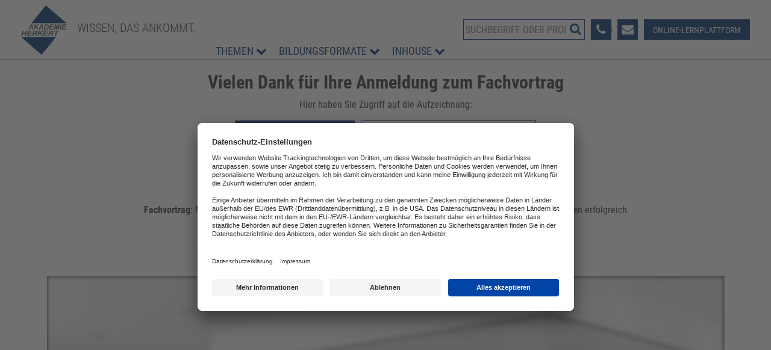

--- FILE ---
content_type: text/html; charset=utf-8
request_url: https://www.akademie-herkert.de/fachvortrag-mitarbeitendenbindung
body_size: 11188
content:
<!DOCTYPE html>
<html lang="de">
<head>
    <!-- FRAUD0.com fraud detection HEAD TAG -->
  <script async src="https://bt.fraud0.com/api/v2/fz.js?cid=b41638da-5aa5-401f-a95a-e6e68dc58c94"></script>
  <!-- End of FRAUD0 HEAD TAG -->
  
  <!-- BEGIN Usercentrics related code -->
  <link rel="preconnect" href="//app.usercentrics.eu">
  <link rel="preconnect" href="//api.usercentrics.eu">
  <link rel="preconnect" href="//privacy-proxy.usercentrics.eu">
  <link rel="preload" href="//app.usercentrics.eu/browser-ui/latest/loader.js" as="script">
  <link rel="preload" href="//privacy-proxy.usercentrics.eu/latest/uc-block.bundle.js" as="script">
  <script id="usercentrics-cmp" data-settings-id="LjHpBfve" src="https://app.usercentrics.eu/browser-ui/latest/loader.js" async></script>
  <script type="application/javascript" src="https://privacy-proxy.usercentrics.eu/latest/uc-block.bundle.js"></script>
  <script>
    uc.reloadOnOptIn('uJyv6-Nm');
    uc.deactivateBlocking([
      'Hko_qNsui-Q' // exclude reCAPTCHA for now
    ]);
  </script>

  <script type="text/javascript">
    // create dataLayer
    window.dataLayer = window.dataLayer || [];

    function gtag() {
      dataLayer.push(arguments);
    }


    // set „denied" as default for both ad and analytics storage, as well as ad_user_data and ad_personalization,
    gtag("consent", "default", {
      ad_user_data: "denied",
      ad_personalization: "denied",
      ad_storage: "denied",
      analytics_storage: "denied",
      wait_for_update: 2000 // milliseconds to wait for update
    });

    // Enable ads data redaction by default [optional]
    gtag("set", "ads_data_redaction", true);
  </script>

    
    <!-- Google Tag Manager -->
  <script>(function (w, d, s, l, i) {
      w[l] = w[l] || [];
      w[l].push({
        'gtm.start':
            new Date().getTime(), event: 'gtm.js'
      });
      var f = d.getElementsByTagName(s)[0],
          j = d.createElement(s), dl = l != 'dataLayer' ? '&l=' + l : '';
      j.async = true;
      j.src =
          'https://www.googletagmanager.com/gtm.js?id=' + i + dl;
      f.parentNode.insertBefore(j, f);
    })(window, document, 'script', 'dataLayer', 'GTM-5XZQQR7');</script>
  <!-- End Google Tag Manager -->

  <base href="https://www.akademie-herkert.de/fachvortrag-mitarbeitendenbindung" />
	<meta http-equiv="content-type" content="text/html; charset=utf-8" />
	<meta name="author" content="Rebecca Schindler" />
	<meta name="robots" content="noindex, nofollow" />
	<meta name="x-ua-compatible" content="IE=edge,chrome=1" />
	<title>Fachvortrag Mitarbeitendenbindung Aufzeichnung - AKADEMIE HERKERT DEUTSCHLAND</title>
	<link href="/templates/fv_masterbootstrap/favicon.ico" rel="shortcut icon" type="image/vnd.microsoft.icon" />
	<link href="https://www.akademie-herkert.de/component/search/?Itemid=2351&amp;format=opensearch" rel="search" title="Suchen AKADEMIE HERKERT DEUTSCHLAND" type="application/opensearchdescription+xml" />
	<link href="https://ajax.googleapis.com/ajax/libs/jqueryui/1.10.3/themes/overcast/jquery-ui.css" rel="stylesheet" type="text/css" />
	
	<link href="/plugins/system/jce/css/content.css?badb4208be409b1335b815dde676300e" rel="stylesheet" type="text/css" />
	<link href="/templates/fv_masterbootstrap/css/bootstrap.min.css" rel="stylesheet" type="text/css" />
	<link href="/templates/fv_masterbootstrap/css/icons.css" rel="stylesheet" type="text/css" />
	<link href="/includes/slick/slick.css?v=1509981954" rel="stylesheet" type="text/css" />
	<link href="/templates/fv_masterbootstrap/css/template.min.css?v=1766150577" rel="stylesheet" type="text/css" />
	<link href="/templates/fv_masterbootstrap/css/font-awesome.min.css" rel="stylesheet" type="text/css" />
	<style type="text/css">

	</style>
	<script src="https://ajax.googleapis.com/ajax/libs/jquery/1.10.2/jquery.min.js" type="text/javascript"></script>
	<script src="/plugins/system/jqueryeasy/jquerynoconflict.js" type="text/javascript"></script>
	<script src="https://ajax.googleapis.com/ajax/libs/jqueryui/1.10.3/jquery-ui.min.js" type="text/javascript"></script>
	<script src="/media/system/js/caption.js?e136f377de8a957c15373a966992140a" type="text/javascript"></script>
	
	
	<script src="/templates/fv_masterbootstrap/js/jui/jquery-noconflict.js?e136f377de8a957c15373a966992140a" type="text/javascript"></script>
	
	<script src="/templates/fv_masterbootstrap/js/holder.js" type="text/javascript"></script>
	<script src="/templates/fv_masterbootstrap/js/headroom.min.js" type="text/javascript"></script>
	<script src="/templates/fv_masterbootstrap/js/jui/bootstrap.min.js?e136f377de8a957c15373a966992140a" type="text/javascript"></script>
	<script type="text/javascript">
jQuery(window).on('load',  function() {
				new JCaption('img.caption');
			});
	</script>
	<link rel="canonical" href="https://www.akademie-herkert.de/fachvortrag-mitarbeitendenbindung" >

  <meta name="format-detection" content="telephone=no">
  <meta content="width=device-width, initial-scale=1, shrink-to-fit=no" name="viewport">
  <meta name="p:domain_verify" content="f5b904e69424229b0797c008bce633bc"/>
    
  <meta property="og:site_name" content="Akademie Herkert Deutschland" />
  <script type="application/ld+json">
    {
      "@context" : "https://schema.org",
      "@type" : "WebSite",
      "name" : "Akademie Herkert Deutschland",
      "alternateName": ["Akademie Herkert DE"],
      "url" : "https://www.akademie-herkert.de/"
    }
  </script>

  <!-- Matomo -->
  <script type="text/javascript" id="">
    var _paq = window._paq = window._paq || [];
    _paq.push(["trackPageView"]);
    _paq.push(["enableLinkTracking"]);
    (function() {
      var c = "https://analytics.forum-media.com/";
      _paq.push(["setTrackerUrl", c + "matomo.php"]);
      _paq.push(["setSiteId", "3"]);
      var a = document,
        b = a.createElement("script");
      a = a.getElementsByTagName("script")[0];
      b.type = "text/javascript";
      b.async = !0;
      b.src = c + "matomo.js";
      a.parentNode.insertBefore(b, a)
    })();
  </script>
</head>


<body >

  <!-- Google Tag Manager (noscript) -->
  <noscript>
    <iframe src="https://www.googletagmanager.com/ns.html?id=GTM-5XZQQR7" height="0" width="0" style="display:none;visibility:hidden"></iframe>
  </noscript>
  <!-- End Google Tag Manager (noscript) -->

  <div class="container-fluid">
    <div class="row">
      <div id="wrap">
        <header id="header" class="header hide-from-print" x-data="headerControl()" x-cloak>
          <a id="headerLogo" class="d-flex" href="/" title="Zur Startseite">
            <picture>
              <img src="/templates/fv_masterbootstrap/images/logo_ah.svg" alt="Zur Startseite">
            </picture>
            <div class="claim text-uppercase">
              Wissen, das ankommt.
            </div>
          </a>
          <div id="headerRightWrapper" class="d-flex align-end" x-cloak>
                          <nav class="navbar" :class="{'open': isOpen }" @click.away="isOpen = false" @keydown.escape.window="isOpen = false" x-cloak>
                <div class="closeBtn d-flex justify-end">
                  <button @click.stop="isOpen = false" aria-label="Menü Schließen">
                    <i class="fa fa-close"></i>
                  </button>
                </div>
                           <div class="block ">
           	<div class="moduletable">           	
	           		                	<div class="module-content">
	                		
<ul id="mainnavList" class="align-start">
  <li class="item-2077 deeper parent" @click.stop="onParentItemClick('showMainNavTopics')" @mouseover="onParentItemMouseover('showMainNavTopics')" @mouseleave="onParentItemMouseout('showMainNavTopics')"><span class="nav-header color-blue " >Themen  <i class="fa fa-chevron-down"></i>
</span><div id="mainNavTopics" class="d-flex" x-show="showMainNavTopics" x-transition:enter="ease-out duration-300" 
                  x-transition:enter-start="opacity-0 scale-0 width-200" 
                  x-transition:enter-end="opacity-100 scale-100 width-300" 
                  x-transition:leave="ease-in duration-300" 
                  x-transition:leave-start="opacity-100 scale-100 width-300" 
                  x-transition:leave-end="opacity-0 scale-0 width-200"><div><div class="hidden visible-lg subMenuHeader color-blue"><b>Themen</b></div><ul class="nav-child unstyled"><li class="item-2079"><a href="/themenuebersicht/arbeitsschutz-brandschutz" >Arbeitsschutz &amp; Brandschutz</a></li><li class="item-2081"><a href="/themenuebersicht/assistenz-office-management" >Assistenz &amp; Office-Management</a></li><li class="item-2083"><a href="/themenuebersicht/bau-immobilien-gebaeudemanagement" >Bau, Immobilien &amp; Gebäudemanagement</a></li><li class="item-2085"><a href="/themenuebersicht/datenschutz-it-sicherheit" >Datenschutz &amp; IT-Sicherheit</a></li><li class="item-2089"><a href="/themenuebersicht/elektrosicherheit-elektrotechnik" >Elektrosicherheit &amp; Elektrotechnik</a></li><li class="item-2091"><a href="/themenuebersicht/energie-umwelt" >Energie &amp; Umwelt</a></li><li class="item-2093"><a href="/themenuebersicht/fuehrung-management" >Führung &amp; Management</a></li><li class="item-2095"><a href="/themenuebersicht/gefahrstoffe-reach" >Gefahrstoffe &amp; REACH</a></li><li class="item-2097"><a href="/themenuebersicht/gesundheit-pflege" >Gesundheit &amp; Pflege</a></li><li class="item-2261"><a href="/themenuebersicht/kommunales" >Kommunales</a></li><li class="item-2507"><a href="/themenuebersicht/kuenstliche-intelligenz" >Künstliche Intelligenz</a></li><li class="item-2099"><a href="/themenuebersicht/personal-ausbildung-recht" >Personal, Ausbildung &amp; Recht</a></li><li class="item-2101"><a href="/themenuebersicht/produktion-maschinensicherheit" >Produktion &amp; Maschinensicherheit</a></li><li class="item-2103"><a href="/themenuebersicht/reisekosten-finanzen" >Reisekosten &amp; Finanzen</a></li><li class="item-2105"><a href="/themenuebersicht/zoll-export" >Zoll &amp; Export</a></li></ul></div><div class="mainNavTopTopicsServices"><div class="subMenuHeader color-blue"><b class="subMenuHeaderTitle">Top-Themen</b></div><ul class="nav-child unstyled"><li><a href="/corporate-learning" >Corporate Learning</a><a href="/kleine-lerneinheiten?wa=25133-4" >MS-OFFICE, TOOLS & KI</a><a href="/futureskills" >Future Skills</a></li></ul></div></li><li class="item-2113 deeper parent" @click.stop="onParentItemClick('showMainNavFormats')" @mouseover="onParentItemMouseover('showMainNavFormats')" @mouseleave="onParentItemMouseout('showMainNavFormats')"><span class="nav-header color-blue " >Bildungsformate  <i class="fa fa-chevron-down"></i>
</span><div id="mainNavFormats" class="d-flex" x-show="showMainNavFormats" x-transition:enter="ease-out duration-300" 
                  x-transition:enter-start="opacity-0 scale-0 width-200" 
                  x-transition:enter-end="opacity-100 scale-100 width-300" 
                  x-transition:leave="ease-in duration-300" 
                  x-transition:leave-start="opacity-100 scale-100 width-300" 
                  x-transition:leave-end="opacity-0 scale-0 width-200"><div><ul class="nav-child unstyled"><li class="item-2115"><a href="/seminare" >Seminare</a></li><li class="item-2117"><a href="/tagungen-kongresse" >Tagungen</a></li><li class="item-2119"><a href="/lehrgaenge" >Lehrgänge</a></li><li class="item-2125"><a href="/online-weiterbildungen" >Online-Weiterbildungen</a></li><li class="item-1189"><a href="/e-learning" >E-Learning</a></li><li class="item-2123"><a href="/inhouse-schulungen" >Inhouse</a></li></ul></li><li class="item-2481 deeper parent" @click.stop="onParentItemClick('showMainNavInhouse')" @mouseover="onParentItemMouseover('showMainNavInhouse')" @mouseleave="onParentItemMouseout('showMainNavInhouse')"><span class="nav-header color-blue " >Inhouse  <i class="fa fa-chevron-down"></i>
</span><div id="mainNavInhouse" class="d-flex" x-show="showMainNavInhouse" x-transition:enter="ease-out duration-300" 
                  x-transition:enter-start="opacity-0 scale-0 width-200" 
                  x-transition:enter-end="opacity-100 scale-100 width-300" 
                  x-transition:leave="ease-in duration-300" 
                  x-transition:leave-start="opacity-100 scale-100 width-300" 
                  x-transition:leave-end="opacity-0 scale-0 width-200"><div><ul class="nav-child unstyled"><li class="item-2121"><a href="/inhouse-schulungen" >Inhouse-schulungen</a></li><li class="item-2485"><a href="/elearning" >E-Learning für Unternehmen</a></li></ul></li></ul>	                	</div>
              </div>             	
           </div>
	
              </nav>
                          <div id="headerRight">
                <div id="headerRightTop">
                  <div class="searchWrapper">
                    <div id="search" class="visible">
                      <!--<link rel="stylesheet" href="//maxcdn.bootstrapcdn.com/font-awesome/4.3.0/css/font-awesome.min.css" >-->
<form action="/#search" method="get">
  <div class="search">
    <input name="searchword" id="mod-search-searchword" maxlength="100"  class="inputbox" type="text" size="60" placeholder="Suchen ..." /><button type="submit" value="Suche starten" class="button" onclick="this.form.searchword.focus();"><div class="centerHeaderImg"><i class="fa fa-search fa-rotate-90 fa-2x search-icon"></i></div></button>  </div>
</form>

                    </div>
                    
                  </div>
                  <div class="iconsWrapper">
                    <button id="burgerMenu" @click.stop="isOpen = !isOpen" aria-label="Menü öffnen">
                      <i class="fa fa-bars"></i>
                    </button>
                    <div class="headerContactPhoneContainer">
                    <span class="headerContactPhoneIcon">
                      <i class="fa fa-phone"></i>
                    </span>
                      <span class="headerContactPhoneNumber"><a href="tel:+498233381123">08233 381-123</a></span>
                    </div>
                    <div class="headerContactMail">
                      <a href="/kontaktformular" aria-label="Formular zur Kontaktaufnahme">
                        <i class="fa fa-envelope"></i>
                      </a>
                    </div>
                    <a href="https://campus.akademie-herkert.de" id="headerRightMahLink" class="btn btn-blue" target="_blank" aria-label="Besuche unsere Online-Lernplattform ">
                      <span>Online-Lernplattform</span>
                      <i class="fa fa-graduation-cap" aria-hidden="true"></i>
                    </a>
                  </div>
                  </div>

              </div>
                      </div>
        </header>
        <div class="clearfix"></div>

                <section id="mainSection" >
          <!--fullwidth-->
                    <!--fullwidth-->
          <!--Showcase-->
                    <!--Showcase-->
          <!--Feature-->
                    <!--Feature-->
          <!--Breadcrum-->
                    <!-- Content -->
          <div class="container-fluid">
            <div id="mainWrapper" class="row show-grid">
              <!-- Component -->
                            <div id="container">
                <!-- Content-top Module Position -->
                

                <div id="main">
                  <div id="system-message-container">
	</div>

                      <div class="item-page landingpage" itemscope itemtype="https://schema.org/Article">
      <meta itemprop="inLanguage" content="de-DE" />
              
                
                                          
                
        
        
                
                                                                
          <div itemprop="articleBody">
             
<div id="lpIntroText">
	<style type="text/css">
		.card {
			box-shadow: 0 4px 8px 0 rgba(7, 48, 110, .3);
			transition: 0.3s;
			border-radius: 5px;
			margin-bottom: 10px;
			width: 100%;
		}

		.card:hover {
			box-shadow: 0 8px 16px 0 rgba(7, 48, 110, .3);
		}

		.info {
			box-shadow: 0 4px 8px 0 rgba(7, 48, 110, .3);
			transition: 0.3s;
			border-radius: 5px;
			margin-bottom: 10px;
			width: 100%;
			padding: 20px;
		}

		.img-blog {
			border-radius: 5px 5px 0 0;
		}

		.container-hr {
			padding: 16px;
		}

		.btn-white {
			margin-left: 10px;
		}

		.Buttons {
			display: flex;
			justify-content: center;
			width: 100%;
			space-between: 10px;
		}

		@media screen and (max-width: 600px) {
			.Buttons {
				display: flex;
				flex-direction: column;
				width: 100%;

			}
		}

		@media screen and (max-width: 600px) {
			.btn-white {
				margin: 0px;

			}
		}

		.container {
    position: relative;
    width: 90%;
    overflow: hidden;
    padding-top: 56.25%;
    margin: 0 auto; /* Zentriert den Container horizontal */
}

.responsive-iframe {
    position: absolute;
    top: 50%;
    left: 50%;
    transform: translate(-50%, -50%); /* Zentriert das Video */
    width: 100%;
    height: 100%;
    border: none;
}
	</style>
	<h2 style="text-align: center;"><strong>Vielen Dank für Ihre Anmeldung zum Fachvortrag</strong></h2>
	<p style="text-align: center;">Hier haben Sie Zugriff auf die Aufzeichnung:</p>
	<div class="Buttons">
		<div class="btn btn-blue" style="font-size: 1.2em; margin-top: 5px; padding: 12px;"><a href="#aufzeichnung"><strong>Zur Aufzeichnung &gt; </strong></a></div>
		<div class="btn btn-white" style="font-size: 1.2em; margin-top: 5px; padding: 12px;"><a href="/themenuebersicht/personal-ausbildung-recht" target="blank"><strong>Produktportfolio Personal &gt;</strong></a></div>
	</div>
	&nbsp;
	<hr>
	<p style="text-align: center;"><br> <strong>Fachvortrag</strong>: Mitarbeitendenbindung – So senken Sie Ihre Fluktuation, steigern Ihre Performance und rekrutieren erfolgreich<br> &nbsp;</p>
	<hr>
	<div class="container">
		<video id="aufzeichnung" class="responsive-iframe" src="/lp/Mitarbeitendenbindung_14-06.2023.mp4" controls="controls" type="video/mp4"></video>
	</div>
	<hr>
	<h3 style="font-size: 2em; text-align: center;">Das könnte Sie auch interessieren</h3>
	<div class="grid-container">
		<div class="row">
			<div class="col-md-4">
				<div class="card"><a href="https://www.forum-verlag.com/blog-pa/uebernahme-nach-ausbildung" target="_blank" rel="noopener"><img alt="Fachartikel: Erfolgreiche Übernahme nach der Ausbildung" class="img-blog" src="/images/lp/bernahme-Ausbildung-LP-Impulsvortrag.png"> </a>
					<div class="container-hr"><a href="https://www.forum-verlag.com/blog-pa/uebernahme-nach-ausbildung" target="_blank" rel="noopener"><strong>Blogartikel</strong></a>
						<p><a href="https://www.forum-verlag.com/blog-pa/uebernahme-nach-ausbildung" target="_blank" rel="noopener">Übernahme nach der Ausbildung: So vermeiden Betriebe rechtliche Fallstricke</a></p>
						<p style="text-align: center;"><a href="https://www.forum-verlag.com/blog-pa/uebernahme-nach-ausbildung" target="_blank" rel="noopener"><strong>Jetzt lesen &gt;</strong></a></p>
					</div>
					<a href="https://www.forum-verlag.com/blog-pa/uebernahme-nach-ausbildung" target="_blank" rel="noopener"> </a>
				</div>
			</div>
			<div class="col-md-4">
				<div class="card"><a href="https://www.forum-verlag.com/downloads/detail/id/465/arbeitshilfe/betriebliches-eingliederungsmanagement-bem" target="_blank" rel="noopener"><img alt="Gratis-Download: Betriebliches Eingliederungsmanagement (BEM)" class="img-blog" src="/images/lp/BEM-LP-Impulsvortrag.png"> </a>
					<div class="container-hr"><a href="https://www.forum-verlag.com/downloads/detail/id/465/arbeitshilfe/betriebliches-eingliederungsmanagement-bem" target="_blank" rel="noopener"><strong>Gratis-Download</strong></a>
						<p><a href="https://www.forum-verlag.com/downloads/detail/id/465/arbeitshilfe/betriebliches-eingliederungsmanagement-bem" target="_blank" rel="noopener">Betriebliches Eingliederungsmanagement (BEM)</a></p>
						&nbsp;
						<p style="text-align: center;"><a href="https://www.forum-verlag.com/downloads/detail/id/465/arbeitshilfe/betriebliches-eingliederungsmanagement-bem" target="_blank" rel="noopener"><strong>Jetzt herunterladen &gt;</strong></a></p>
					</div>
					<a href="https://www.forum-verlag.com/downloads/detail/id/465/arbeitshilfe/betriebliches-eingliederungsmanagement-bem" target="_blank" rel="noopener"> </a>
				</div>
			</div>
			<div class="col-md-4">
				<div class="card"><a href="/themenuebersicht/personal-ausbildung-recht/zertifikats-weiterbildung-gepruefter-personalreferentin" target="_blank"><img alt="Zertifikats-Weiterbildung Personalreferent" class="img-blog" src="/images/lp/Personalreferent-LP-Impulsvortrag.png"> </a>
					<div class="container-hr"><a href="/themenuebersicht/personal-ausbildung-recht/zertifikats-weiterbildung-gepruefter-personalreferentin" target="_blank"><strong>Zertifikats-Weiterbildung</strong></a>
						<p><a href="/themenuebersicht/personal-ausbildung-recht/zertifikats-weiterbildung-gepruefter-personalreferentin" target="_blank">Geprüfte/r Personalreferent/in – in nur 3 Wochen zum HR-Profi 4.0!</a></p>
						&nbsp;
						<p style="text-align: center;"><a href="/themenuebersicht/personal-ausbildung-recht/zertifikats-weiterbildung-gepruefter-personalreferentin" target="_blank"><strong>Jetzt entdecken &gt;</strong></a></p>
					</div>
					<a href="/themenuebersicht/personal-ausbildung-recht/zertifikats-weiterbildung-gepruefter-personalreferentin" target="_blank"> </a>
				</div>
			</div>
		</div>
	</div>
</div>
<!--?php $root=$_SERVER["DOCUMENT_ROOT"]; include $root."/includes/jumi/management/showLandingpage.php"; ?-->          </div>


          
                                                                        </div>
  
                                  </div>

                <!-- Below Content Module Position -->
                
                <div class="newsletterBanner mb-5">
  <div class="newsletterBannerTitle"><i class="fa fa-envelope-o" aria-hidden="true"></i> Newsletter</div>
  <div class="newsletterBannerSubTitle">
    <div><i class="fa fa-check-circle-o" aria-hidden="true"></i> aktuelles Fachwissen</div>
    <div><i class="fa fa-check-circle-o" aria-hidden="true"></i> wichtige Neuerungen</div>
    <div><i class="fa fa-check-circle-o" aria-hidden="true"></i> passgenaues Fachgebiet wählen</div>
  </div>
  <form method="get" target="_blank" action="https://www.forum-verlag.com/registrierung/newsletter">
    <input type='hidden' name='wa' value='19965-1' />
    <input type="email" id="email" name="email" aria-label="E-Mail-Adresse hier eintragen"  placeholder="Ihre Email Adresse" required />
    <button type="submit" class="readmore">Jetzt Anmelden ></button>
  </form>
</div>              </div>
            </div>
          </div>
          <!-- Content -->
          <!-- bottom -->
                    <!-- bottom -->
          <!-- footer -->
          <div id="footer">
                                                  <div class="container-fluid">
                <div class="row">
                  <!--                  -->
                                    <div class="col-xs-12 col-sm-3">
                    <div class="footerSocialIcons">
                      <div class="footerHeader">Social / Infos</div>
                                 <div class="block ">
           	<div class="moduletable">           	
	           		                	<div class="module-content">
	                		

<div class="custom"  >
	<div><a href="https://www.facebook.com/AkademieHerkert" target="_blank" rel="noopener" class="socialIcon" aria-label="Facebook-Seite der Akademie Herkert"> <span class="fa-stack fa-lg"> <i class="fa fa-square fa-stack-2x"></i> <i class="fa fa-facebook fa-stack-1x fa-inverse"></i> </span> </a> <a href="https://www.instagram.com/akademie_herkert/" target="_blank" rel="noopener" class="socialIcon" aria-label="Instagram-Seite der Akademie Herkert"> <span class="fa-stack fa-lg"> <i class="fa fa-square fa-stack-2x"></i> <i class="fa fa-instagram fa-stack-1x fa-inverse"></i> </span> </a> <a href="https://www.linkedin.com/showcase/akademie-herkert-weiterbildung" target="_blank" rel="noopener" class="socialIcon" aria-label="LinkedIn-Seite der Akademie Herkert Weiterbildung"> <span class="fa-stack fa-lg"> <i class="fa fa-square fa-stack-2x"></i> <i class="fa fa-linkedin fa-stack-1x fa-inverse"></i> </span> </a> <a href="https://www.xing.com/pages/akademieherkert" target="_blank" rel="noopener" class="socialIcon" aria-label="Xing-Seite der Akademie Herkert"> <span class="fa-stack fa-lg"> <i class="fa fa-square fa-stack-2x"></i> <i class="fa fa-xing fa-stack-1x fa-inverse"></i> </span> </a></div>
<ul class="nav menu">
<li><a href="https://forum-verlag.com/fachwissen" target="_blank" rel="noopener">Fachwissen-Blog</a></li>
<li><a href="https://forum-verlag.com/gratis__downloads" target="_blank" rel="noopener">Gratis-Downloads</a></li>
<li><a href="https://www.forum-verlag.com/registrierung/newsletter?wa=19965-1" target="_blank" rel="noopener noreferrer">Newsletter</a></li>
<li><a href="/veranstaltungsprogramm-pdf" target="_blank">Programm Guide</a></li>
<li><a href="/auszeichnungen">Auszeichnungen</a></li>
</ul></div>
	                	</div>
              </div>             	
           </div>
	
                    </div>
                  </div>
                                    <div class="col-xs-4 col-sm-3">
                    <div class="footerService">
                      <div class="footerHeader">Service</div>
                                 <div class="block ">
           	<div class="moduletable">           	
	           		                	<div class="module-content">
	                		<ul class="nav menu mod-list">
<li class="item-469"><a href="/bahn" >DB BAHN Tickets</a></li><li class="item-445"><a href="/veranstaltungsunterlagen" >Veranstaltungsunterlagen</a></li><li class="item-2243"><a href="https://cancel.forum-verlag.com" target="_blank" rel="noopener noreferrer">Abo kündigen</a></li><li class="item-2267"><a href="/widerrufsrecht" >Widerrufsrecht</a></li><li class="item-2269"><a href="/elektronischer-geschaeftsverkehr" >Elektronischer Geschäftsverkehr</a></li><li class="item-2628"><a href="https://shop.forum-verlag.com/barrierefreiheit" target="_blank" rel="noopener noreferrer">Barrierefreiheit</a></li></ul>
	                	</div>
              </div>             	
           </div>
	
                    </div>
                  </div>
                                    <div class="col-xs-4 col-sm-3">
                    <div class="footerAboutUs">
                      <div class="footerHeader">Über uns</div>
                                 <div class="block ">
           	<div class="moduletable">           	
	           		                	<div class="module-content">
	                		<ul class="nav menu mod-list">
<li class="item-567"><a href="/team" >Team</a></li><li class="item-153"><a href="/die-akademie-herkert" >Die AKADEMIE HERKERT</a></li><li class="item-471"><a href="https://www.forum-verlag.com/" target="_blank" rel="noopener noreferrer">FORUM VERLAG HERKERT</a></li><li class="item-158"><a href="/kontakt" >Kontakt</a></li></ul>
	                	</div>
              </div>             	
           </div>
	
                    </div>
                  </div>
                                    <div class="col-xs-4 col-sm-3">
                    <div class="footerContact">
                      <div class="footerHeader">AKADEMIE HERKERT</div>
                                 <div class="block ">
           	<div class="moduletable">           	
	           		                	<div class="module-content">
	                		

<div class="custom"  >
	<p style="padding-top: 4px;">FORUM VERLAG HERKERT GMBH<br />Mandichostraße 18<br />86504 Merching</p>
<p>
  Telefon: +49 (0)8233 381-123<br />
  Telefax: +49 (0)8233 381-222<br />
  E-Mail: service(at)akademie-herkert.de
</p>
<p>
  Zahlung per Rechnung
</p></div>
	                	</div>
              </div>             	
           </div>
	
                    </div>
                  </div>
                </div>
              </div>
                      </div>
          <div class="fmgfooter">
            

<div class="custom"  >
	<div class="footerlink"><a href="/impressum">Impressum</a></div>
<div class="footerlink"><a href="/datenschutzerklaerung">Datenschutz</a></div>
<div class="footerlink"><a href="#" onclick="UC_UI.showSecondLayer();">Privatsphäre</a></div>
<div class="footerlink"><a href="/agb">AGB &amp; Lizenzbedingungen</a></div>
<div class="footerlink"><a href="/urhebervermerk">Urhebervermerk</a></div>
<div class="fmc_dark"><a href="https://www.forum-media.com" target="_blank" rel="noopener noreferrer"> <span>A forum media group company</span> <img src="/images/misc/forum_logo_30px_dark.png" alt="Forum Media Logo" /> </a></div></div>

          </div>
          <!-- footer -->
          <!--<div id="push"></div>-->
          <!-- copy -->
                    <!-- copy -->
          <!-- menu slide -->
                    <!-- menu slide -->
          <a href="#" class="back-to-top" aria-label="Zurück zum Seitenanfang"><i class="fa fa-chevron-up" aria-hidden="true"></i></a>
          
        </section>

                <div id="blackFridayModal" class="modal fade" tabindex="-1" role="dialog">
          <div class="blackFridayDialog">
            <button data-dismiss="modal" aria-label="Schließen" class="close"></button>
            <div class="title text-uppercase"></div>
            <div class="smallLine"></div>
            <div class="slogan">Sichern Sie sich <span class="lightgreen">20% Rabatt</span><br /> vom 22. - 26.11.2021</div>
            <div class="titleBig text-uppercase">blue week</div>
            <div class="text-center text-uppercase">Jetzt Vorteilscode <br /><span class="lightgreen">BLUE2021</span> einlösen*.</div>
            <div class="d-flex" style="justify-content: flex-end;">
              <div class="smallLine">&nbsp;</div>
            </div>
            <div class="disclaimer"><small>*</small>Bitte beachten Sie, dass unsere Bauleiter- und Bauschaden-Fachtagung sowie unser E-Learning SCIP Database von dieser Rabattaktion ausgeschlossen sind. Der BLUE WEEK Rabatt ist nicht mit anderen Aktionen oder Gutscheincodes kombinierbar. Für Inhouse-Schulungen gelten gesonderte Rabattbedingungen.</div>
          </div>
        </div>

      </div>
    </div>
  </div>


  
  <div class="belowFooter container">
      </div>
  <!-- page -->

  <!-- JS -->

      <script type="text/javascript">
      window.addEventListener("load", function() { // after page relaod
        document.addEventListener("contextmenu", function(e) {
          if (e.target.tagName.toLowerCase() === "img") {
            e.preventDefault();
          }
        }, false);
      });
    </script>
    
  <!--<script type="text/javascript" src="//cdn.jsdelivr.net/jquery.slick/1.6.0/slick.min.js"></script>-->
  <script type="text/javascript" src="/includes/slick/slick.min.js"></script>
  
  <script>
        let waNumber = '25133/1';
    let prodvat, bookingDataProd, prodnetto, prodtax, prodtotal = '';
    let durStr, evStr = undefined;
    let dataLayerEcommerceDict = {};
    
    if(document.querySelector('#bookingform') && document.querySelector('booking-form')) {
      const bookingDataStr = document.querySelector('booking-form').getAttribute(':booking-data');
      prodvat = parseFloat(document.querySelector('booking-form').getAttribute(':config-vat'));
      const bookingData = JSON.parse(bookingDataStr);
      
      bookingDataProd = bookingData.product;
      
      prodnetto = bookingDataProd.price;
      prodtax   = prodvat * prodnetto;
      prodtotal = prodnetto + prodtax;
      
      const durArr = bookingDataProd.eventFormat.split('Dauer');
      if(durArr.length == 2) { 
        durStr = 'Dauer' + durArr[1]; 
        evStr = durArr[0].substring(0, durArr[0].length-2);
      }
      
      dataLayerEcommerceDict = {
        value: prodtotal,
        currency: "EUR",
        coupon: undefined,
        discount: 0.00, 
        items: [
           {      
            item_id:         bookingDataProd.prodCode, 
            item_id_long:   bookingDataProd.artNo, 
            item_name:       bookingDataProd.eventTitle,
            variant:         evStr, 
            item_location:   bookingDataProd.location, 
            item_duration:   durStr, // 
            item_representative: undefined,
            index: undefined,
            price: prodtotal,
            price_without_tax: prodnetto,
            tax: prodtax,
            quantity: 1,
            participant_count: undefined,
           }
        ]
      }
      
      
      dataLayer.push({ ecommerce: null }); 
      dataLayer.push({
        event: "begin_checkout",
        ca_number:      waNumber,
        ecommerce: dataLayerEcommerceDict
      });
      
      
    }
    
    
    
    document.addEventListener('DOMContentLoaded', () => {
      
            if(document.querySelectorAll('.eventWrapper').length > 0) {
        
        let catName = document.querySelector('.category-title').textContent.trim();
        let dataLayerEcommerceDictCat = {
          category:catName,
          items: [
          ]
        };
        
        dataLayer.push({
          event: "view_item_list",
          ca_number:  waNumber,
          ecommerce: dataLayerEcommerceDictCat
        });
      }
      
      if(document.querySelectorAll('.pdfIcon').length > 0 && document.querySelector('.pdfIcon').dataset.artno) {

              
        const artNoLong    = document.querySelector('.pdfIcon').dataset.artno;
        const artNo        = artNoLong.substring(0,5);
        const durArr       = document.querySelector('.headerFormat').textContent.split('Dauer');
        let durStr, evStr = undefined;
        if(durArr.length > 1) { 
          durStr = 'Dauer' + durArr[1]; 
          durArr2 = durStr.split(' | ');
          if(durArr2.length > 1) durStr = durArr2[0];
          durStr = durStr.trim();
          evStr = durArr[0].substring(0, durArr[0].length-2);
          evStr = evStr.trim();
        }
        const titleStr    = document.querySelector('.headerTitle').textContent.trim();
        const clocation    = document.querySelector('.hotelTitle').textContent.trim();
        const speaker      = document.querySelector('.speakerLine').textContent.trim();
        
        
        const priceNetArr = document.querySelector('.priceNet').textContent.split(' €');
        let priceNet     = parseFloat(priceNetArr[0].replace(',', '.'));
        if(isNaN(priceNet)) {
          const priceNetArr2 = priceNetArr[0].split('ab');
          priceNet     = parseFloat(priceNetArr2[1].trim().replace(',', '.'));
        }
        const priceGrossArr = document.querySelector('.priceGross').textContent.split(' €');
        let    priceGross   = parseFloat(priceGrossArr[0].replace(',', '.'));
        if(isNaN(priceGross)) {
          const priceGrossArr2 = priceGrossArr[0].split('ab');
          priceGross     = parseFloat(priceGrossArr2[1].trim().replace(',', '.'));
        }
        const priceTax     = priceGross - priceNet;
        // Number.toFixed(2);
        const priceTaxR   = Math.round(priceTax * 100) / 100


        
        let dataLayerViewItemDictVI = {
          value: priceGross,
          currency: "EUR",
          items: [
            {
              item_id: artNo,
              item_id_long: artNo,
              item_name: titleStr, 
              variant: evStr, 
              item_location: clocation,
              item_duration: durStr,
              item_representative: speaker,
              index: undefined,
              price: priceGross,
              price_without_tax: priceNet,
              tax: priceTaxR,
              quantity: 1,
              participant_count: undefined,
             }
          ]
        }
        
        dataLayer.push({ ecommerce: null }); 
        dataLayer.push({
          event: "view_item",
          ca_number:  waNumber,
          ecommerce: dataLayerViewItemDictVI
        });
        
        console.log('....');
        
                document.querySelectorAll('.pdfIcon .showPdf').forEach(curEl => {
          curEl.addEventListener('click', el => {
            
            let dataLayerEcommerceDictPDF = structuredClone(dataLayerViewItemDictVI);
            console.log(dataLayerEcommerceDictPDF);
            const artNoLongPDF  = el.target.parentNode.dataset.artno;
            dataLayerEcommerceDictPDF.items[0].item_id_long = artNoLongPDF;
            console.log(dataLayerEcommerceDictPDF);
            
            dataLayer.push({
              event: "pdf_booking",
              ca_number:  waNumber,
              ecommerce: dataLayerEcommerceDictPDF
            });
            
          });
        });
    
        
        
      }
      
      
    
      let target = document.querySelector('.tabInner');
      let addedAddressInfo = false;
      
      let trackParticipants = false;
      let numParticipants = 1;
      
      if(target) {
        let stepObserver = new MutationObserver(function(mutations) {
          mutations.forEach(function(mutation) {
          
          
            if (mutation.type == 'childList') {
              if(mutation.addedNodes.length > 0) {
                mutation.addedNodes.forEach (curNode => {
                  if(curNode.tagName == "DIV") {
                    if(curNode.textContent.substring(0,14) == "Rechnungsdaten") {
                      console.log("activated Step 1");
                      trackParticipants = false;
                    }
                    else if(curNode.textContent.substring(0,13) == "1. Teilnehmer") {
                      trackParticipants = true;
                      if(!addedAddressInfo) {
                        // [rv] Lechner: trigger event each time, form gets focus
                        // [rv] 20250902 reactivated flag
                        addedAddressInfo = true;
                        let dataLayerEcommerceDict2 = {
                          value: prodtotal,
                          currency: "EUR",
                          coupon: undefined,
                          discount: 0.00, 
                          items: [
                             {      
                              item_id:         bookingDataProd.prodCode, 
                              item_id_long:   bookingDataProd.artNo, 
                              item_name:       bookingDataProd.eventTitle,
                              variant:         evStr, 
                              item_location:   bookingDataProd.location, 
                              item_duration:   durStr, // 
                              item_representative: undefined,
                              index: undefined,
                              price: prodtotal,
                              price_without_tax: prodnetto,
                              tax: prodtax,
                              quantity: 1,
                              participant_count: undefined,
                             }
                          ]
                        }
                        
                        // dataLayer.push({ ecommerce: null }); 
                        let toPush = 
                        {
                          event: "add_address_info",
                          first_name: Window.pp.firstname,
                          last_name: Window.pp.lastname,
                          email: Window.pp.email,
                          ca_number:  waNumber,
                          phone_number: Window.pp.phone,
                          ecommerce: dataLayerEcommerceDict2
                        };
                        // console.log('add_address_info', toPush);
                        dataLayer.push(toPush);
                        
                      }
                      
                      
                    }
                    else if(curNode.textContent.substring(0,10) == "Teilnehmer") {
                      trackParticipants = false;
                      
                      let dataLayerEcommerceDict4 = {
                        value: prodtotal,
                        currency: "EUR",
                        coupon: undefined,
                        discount: 0.00, 
                        items: [
                           {      
                            item_id:         bookingDataProd.prodCode, 
                            item_id_long:   bookingDataProd.artNo, 
                            item_name:       bookingDataProd.eventTitle,
                            variant:         evStr, 
                            item_location:   bookingDataProd.location, 
                            item_duration:   durStr, // 
                            item_representative: undefined,
                            index: undefined,
                            price: prodtotal,
                            price_without_tax: prodnetto,
                            tax: prodtax,
                            quantity: 1,
                            participant_count: undefined,
                           }
                        ]
                      }
                      
                      let getNext = false;
                      document.querySelectorAll('.overviewRow div').forEach(cur => {
                        if(getNext) {
                          prodnetto = parseFloat(cur.textContent.replace(',', '.'));
                          prodtax   = prodvat * prodnetto;
                          prodtotal = prodnetto + prodtax;
                          dataLayerEcommerceDict4.value = prodtotal;
                          dataLayerEcommerceDict4.items[0].price = prodtotal;
                          dataLayerEcommerceDict4.items[0].price_without_tax = prodnetto;
                          dataLayerEcommerceDict4.items[0].tax = prodtax;
                          dataLayerEcommerceDict4.items[0].participant_count = numParticipants;
                          getNext = false;
                        }
                        if(cur.textContent == "Zwischensumme") getNext = true;
                        
                      });

                      // console.log('order_overview', dataLayerEcommerceDict4);
                      // dataLayer.push({ ecommerce: null });  
                      dataLayer.push({
                        event: 'order_overview',
                        first_name: Window.pp.firstname,
                        last_name: Window.pp.lastname,
                        email: Window.pp.email,
                        ca_number:  waNumber,
                        phone_number: Window.pp.phone,
                        ecommerce: dataLayerEcommerceDict4
                      });
                      
                    }
                    else {
                      // console.log('new node',curNode.textContent); 
                    }
                  }
                });
              }
            } 
            
            
            
            
            if(trackParticipants) {
              if (mutation.type == 'attributes' && mutation.attributeName == 'class') {
                if(mutation.target.classList.contains('hasError')) {
                  let dataLayerEcommerceDict3 = {
                    value: prodtotal,
                    currency: "EUR",
                    coupon: undefined,
                    discount: 0.00, 
                    items: [
                       {      
                        item_id:         bookingDataProd.prodCode, 
                        item_id_long:   bookingDataProd.artNo, 
                        item_name:       bookingDataProd.eventTitle,
                        variant:         evStr, 
                        item_location:   bookingDataProd.location, 
                        item_duration:   durStr, // 
                        item_representative: undefined,
                        index: undefined,
                        price: prodtotal,
                        price_without_tax: prodnetto,
                        tax: prodtax,
                        quantity: 1,
                        participant_count: undefined,
                       }
                    ]
                  }
                  dataLayer.push({
                    event: 'add_participants_failure',
                    first_name: Window.pp.firstname,
                    last_name: Window.pp.lastname,
                    email: Window.pp.email,
                    ca_number:  waNumber,
                    phone_number: Window.pp.phone,
                    ecommerce: dataLayerEcommerceDict3
                  });
                  console.log('add_participants_failure');
                }
              }
              
              let numCurParticipants = document.querySelectorAll('.participantHeader').length;
              if(numCurParticipants > 0) {
                if(numCurParticipants > numParticipants || numCurParticipants < numParticipants) {
                  let eventName = numCurParticipants > numParticipants ? 'add_participant' : 'remove_participant';
                  
                  let dataLayerEcommerceDict2 = {
                    value: prodtotal,
                    currency: "EUR",
                    coupon: undefined,
                    discount: 0.00, 
                    items: [
                       {      
                        item_id:         bookingDataProd.prodCode, 
                        item_id_long:   bookingDataProd.artNo, 
                        item_name:       bookingDataProd.eventTitle,
                        variant:         evStr, 
                        item_location:   bookingDataProd.location, 
                        item_duration:   durStr, // 
                        item_representative: undefined,
                        index: undefined,
                        price: prodtotal,
                        price_without_tax: prodnetto,
                        tax: prodtax,
                        quantity: 1,
                        participant_count: undefined,
                       }
                    ]
                  }
                  
                  
                  numParticipants = numCurParticipants;
                  // get new netto and recalc prices
                  let getNext = false;
                  document.querySelectorAll('.overviewRow div').forEach(cur => {
                    if(getNext) {
                      prodnetto = parseFloat(cur.textContent.replace(',', '.'));
                      prodtax   = prodvat * prodnetto;
                      prodtotal = prodnetto + prodtax;
                      dataLayerEcommerceDict2.value = prodtotal;
                      dataLayerEcommerceDict2.items[0].price = prodtotal;
                      dataLayerEcommerceDict2.items[0].price_without_tax = prodnetto;
                      dataLayerEcommerceDict2.items[0].tax = prodtax;
                      dataLayerEcommerceDict2.items[0].participant_count = numParticipants;
                      getNext = false;
                    }
                    if(cur.textContent == "Zwischensumme") getNext = true;
                    
                  });
                  
                  dataLayer.push({
                    event: eventName,
                    first_name: Window.pp.firstname,
                    last_name: Window.pp.lastname,
                    email: Window.pp.email,
                    ca_number:  waNumber,
                    phone_number: Window.pp.phone,
                    ecommerce: dataLayerEcommerceDict2
                  });
                }
                
              }
            }
            
          });
        });
        
        
        let config = { attributes: true, childList: true, subtree: true, characterData: false }
        stepObserver.observe(target, config);
        // observer.disconnect();
      }

    
    });
    
    
  </script>

    <script type="text/javascript">
    (function(f, i, n, d, o, l, O, g, I, c) {
      var V = [];
      var m = f.createElement("style");
      if (d) {
        V.push(d)
      }
      if (c && I.location.hash.indexOf("#search:") === 0) {
        V.push(c)
      }
      if (V.length > 0) {
        var Z = V.join(",");
        m.textContent = Z + "{opacity: 0;transition: opacity " + O + " ease-in-out;}." + o + " {opacity: 1 !important;}";
        I.flRevealContainers = function() {
          var a = f.querySelectorAll(Z);
          for (var T = 0; T < a.length; T++) {
            a[T].classList.add(o)
          }
        };
        setTimeout(I.flRevealContainers, l)
      }
      var W = g + "/config/" + i + "/main.js?usergrouphash=" + n;
      var p = f.createElement("script");
      p.type = "text/javascript";
      p.async = true;
      p.src = g + "/config/loader.min.js";
      var q = f.getElementsByTagName("script")[0];
      p.setAttribute("data-fl-main", W);
      q.parentNode.insertBefore(p, q);
      q.parentNode.insertBefore(m, p)
    })(document, '00FD95B6AEACED531687E408E7532A83', '', '.fl-navigation-result', 'fl-reveal', 3000, '.3s', '//cdn.findologic.com', window, '.fl-result');
  </script>

              <script type="text/javascript" src="/templates/fv_masterbootstrap/js/template.min.js?v=1766149104">
  </script>
  <!-- JS -->
  </body>

</html>

--- FILE ---
content_type: text/javascript
request_url: https://www.akademie-herkert.de/templates/fv_masterbootstrap/js/template.min.js?v=1766149104
body_size: 35426
content:
/*! For license information please see template.min.js.LICENSE.txt */
(()=>{var e,t={416:(e,t,n)=>{var r={"./countdown.js":237,"./eventFilter.js":464,"./headerControl.js":788,"./leadForm.js":84,"./modal.js":635,"./responsiveTabAccordion.js":797,"./responsiveTabAccordionNew.js":715,"./slideInPanel.js":16};function i(e){var t=o(e);return n(t)}function o(e){if(!n.o(r,e)){var t=new Error("Cannot find module '"+e+"'");throw t.code="MODULE_NOT_FOUND",t}return r[e]}i.keys=function(){return Object.keys(r)},i.resolve=o,e.exports=i,i.id=416},237:()=>{Alpine.data("fvCountdown",(function(e,t){return{days:0,hours:0,minutes:0,seconds:0,active:!1,html:"",init:function(){var n=this,r=e.split(/\D/),i=new Date(r[0],r[1]-1,r[2],r[3],r[4],r[5]),o=new Date;if(i-o>0)return{html:""};r=t.split(/\D/);var a,s=new Date(r[0],r[1]-1,r[2],r[3],r[4],r[5]);s-o>0&&(this.active=!0,a=(s.getTime()-o.getTime())/1e3,this.days=Math.floor(a/86400),a-=24*this.days*60*60,this.hours=Math.floor(a/3600),a-=60*this.hours*60,this.minutes=Math.floor(a/60),this.seconds=Math.floor(a-60*this.minutes)),this.active&&(this.html='<div class="fvCountdown"><template x-if="days > 0"><div class="numberWrapper"><div class="number" x-html="days.toString().padStart(2, \'0\')"></div><div class="fvCountdownLabel">Tage</div></div></template><div class="numberWrapper"><div class="number" x-html="hours.toString().padStart(2, \'0\')"></div><div class="fvCountdownLabel">Stunden</div></div><div class="numberWrapper"><div class="number" x-html="minutes.toString().padStart(2, \'0\')"></div><div class="fvCountdownLabel">Minuten</div></div><div class="numberWrapper"><div class="number" x-html="seconds.toString().padStart(2, \'0\')"></div><div class="fvCountdownLabel">Sekunden</div></div></div>',intervalID=setInterval((function(){n.seconds--,0!==n.days||0!==n.hours||0!==n.minutes||0!==n.seconds?(n.seconds<0&&(n.seconds=59,n.minutes--),n.minutes<0&&(n.minutes=59,n.hours--),n.hours<0&&(n.hours=23,n.days--)):clearInterval(intervalID)}),1e3))}}}))},464:()=>{Alpine.data("eventFilter",(function(e,t,n,r){return{allEvents:e,filteredEvents:e,filteredEventsCount:0,filterIds:t,additionalFilterIds:n,allChecked:!0,additionalFilterAllChecked:!0,today:(new Date).toISOString().slice(0,10),filterEvents:function(e,i){var o=this;"mainfilter"===i?this.allChecked?(this.filterIds=[e],this.allChecked=!1):t.filter((function(e){return o.filterIds.includes(e)})).length===t.length&&(this.allChecked=!0):this.additionalFilterAllChecked?(this.additionalFilterIds=[e],this.additionalFilterAllChecked=!1):n.filter((function(e){return o.additionalFilterIds.includes(e)})).length===n.length&&(this.additionalFilterAllChecked=!0);var a=this.filterIds.includes("online");this.filteredEvents=this.allEvents.filter((function(e){if("catid"===r)return a?o.filterIds.includes(e.catid)||e.hasOnlineDate:o.filterIds.includes(e.catid);var t=e.typeIds.filter((function(e){return o.filterIds.includes(e)})).length>0,i=a?t||e.hasOnlineDate:t;return n&&(i=i&&o.additionalFilterIds.includes(e.fid_subcat)),i}))},showAll:function(){this.filterIds=t,this.filterEvents(null,"mainfilter")},additionalFilterShowAll:function(){this.additionalFilterIds=n,this.filterEvents(null,"additionalfilter")},getCurrentIndex:function(e){return this.filteredEvents.findIndex((function(t){return t.id===e.id}))},prevElementHasSameTitle:function(e){var t=this.getCurrentIndex(e);return this.filteredEvents[t-1]&&this.filteredEvents[t-1].title===e.title},nextElementHasSameTitle:function(e){var t=this.getCurrentIndex(e);return this.filteredEvents[t+1]&&this.filteredEvents[t+1].title===e.title},isGroupedElement:function(e){return this.prevElementHasSameTitle(e)||this.nextElementHasSameTitle(e)},isFirstGroupedElement:function(e){return!this.prevElementHasSameTitle(e)&&this.nextElementHasSameTitle(e)},hasTypeHeader:function(e){var t=this.getCurrentIndex(e);return!(t<0)&&(0===t||this.filteredEvents[t-1].catid!==e.catid)}}}))},788:()=>{Alpine.data("headerControl",(function(){return{isOpen:!1,showMainNavTopics:!1,showMainNavFormats:!1,showMainNavInhouse:!1,onParentItemClick:function(e){window.innerWidth<1200&&(this[e]=!this[e])},onParentItemMouseover:function(e){window.innerWidth>=1200&&(this[e]=!0)},onParentItemMouseout:function(e){window.innerWidth>=1200&&(this[e]=!1)}}}))},84:()=>{Alpine.data("fvLeadForm",(function(e,t,n){return{loading:!1,showForm:!0,showThankyou:!1,showError:!1,init:function(){window.handlePdfDownloadFormSubmit=this.onCaptchaComplete.bind(this)},onCaptchaComplete:function(){this.submit(this.$el.querySelector("form"))},submit:function(r){var i=this;this.loading=!0;var o=new FormData(r);o.append("articleID",e),o.append("leadTarget",t),o.append("leadList",n),o.append("originUrl",window.location.href),o=Object.fromEntries(o.entries()),fetch("/index.php?option=com_ajax&plugin=NewsPdf&format=json",{method:"POST",body:JSON.stringify(o)}).then((function(e){i.showForm=!1,e.ok&&e.json().then((function(e){if(e.success){if(setTimeout((function(){return i.showThankyou=!0}),500),window.location.host.indexOf("localhost")>-1||window.location.host.indexOf("test.akademie-herkert.de")>-1){var t=e.data[0],n='<div><a href="'.concat(t,'" target="_blank">Download</a> <span style="color:red">(wird nur in der Testphase ausgegeben)</span></div>');document.querySelector(".newsPdfThankyou").insertAdjacentHTML("beforeend",n)}}else setTimeout((function(){return i.showError=!0}),500),console.error(e.message)}))})).finally((function(){i.loading=!1}))}}}))},635:()=>{Alpine.data("fvModal",(function(){return{open:!1,onOpen:function(){this.$dispatch("onFvModalOpen"),this.open=!0;var e=document.createElement("div");e.style.cssText="overflow:scroll; visibility:hidden; position:absolute;",document.body.appendChild(e);var t=e.offsetWidth-e.clientWidth;e.remove(),document.documentElement.style.overflow="hidden",document.documentElement.style.height="auto",document.body.style.overflow="hidden",document.body.style.height="auto",document.body.style.marginRight=t+"px",document.querySelector("header").style.marginRight=t+"px";var n=document.querySelector(".back-to-top"),r=window.innerWidth-n.getBoundingClientRect().right;n.style.right=r+t+"px"},onClose:function(){this.$dispatch("onFvModalClose"),this.open=!1,this.stopVideoOnClose(),document.documentElement.style.removeProperty("overflow"),document.documentElement.style.removeProperty("height"),document.body.style.removeProperty("overflow"),document.body.style.removeProperty("height"),document.body.style.removeProperty("margin-right"),document.querySelector("header").style.removeProperty("margin-right"),document.querySelector(".back-to-top").style.removeProperty("right")},stopVideoOnClose:function(){var e=this.$root._x_refs.modal;if(e){var t=e.querySelector("iframe");if(0!==t.length){var n=t.getAttribute("src");t.setAttribute("src",""),t.setAttribute("src",n)}}}}}))},797:()=>{function e(e){return function(e){if(Array.isArray(e))return t(e)}(e)||function(e){if("undefined"!=typeof Symbol&&null!=e[Symbol.iterator]||null!=e["@@iterator"])return Array.from(e)}(e)||function(e,n){if(e){if("string"==typeof e)return t(e,n);var r={}.toString.call(e).slice(8,-1);return"Object"===r&&e.constructor&&(r=e.constructor.name),"Map"===r||"Set"===r?Array.from(e):"Arguments"===r||/^(?:Ui|I)nt(?:8|16|32)(?:Clamped)?Array$/.test(r)?t(e,n):void 0}}(e)||function(){throw new TypeError("Invalid attempt to spread non-iterable instance.\nIn order to be iterable, non-array objects must have a [Symbol.iterator]() method.")}()}function t(e,t){(null==t||t>e.length)&&(t=e.length);for(var n=0,r=Array(t);n<t;n++)r[n]=e[n];return r}Alpine.data("responsiveTabAccordion",(function(){return{eventTypes:[{title:"Seminare",content:"In einem Seminar erwerben oder vertiefen Sie Ihr aktuelles Fachwissen – je nach Thematik und Lernziel. Unsere Seminare sind meist als <strong>Tagesveranstaltung</strong> ausgelegt und dauern i. d. R. zwischen sieben und acht Stunden. Dabei haben Sie die Wahl zwischen <strong>Online-Seminaren</strong> oder <strong>Präsenzveranstaltungen</strong>.<br /><br />Unsere Referentinnen und Referenten besitzen umfangreiche Expertise auf ihrem Fachgebiet und vermittelt Ihnen ihr Wissen möglichst interaktiv.<br /><br />Zudem  sind unsere Seminare auf eine <strong>geringe Anzahl von Teilnehmenden</strong> beschränkt. Dadurch haben Sie jederzeit die Möglichkeit, fachliche Fragen zu stellen und konkrete Problemstellungen in der Runde zu diskutieren.",url:"/seminare"},{title:"Lehrgänge",content:"Ein Lehrgang besteht aus <strong>mehreren Unterrichtseinheiten</strong>, die planmäßig aufeinander folgen. Er erstreckt sich über <strong>mehrere Tage oder Monate</strong>, abhängig vom gewählten Thema.<br /><br />Im Unterschied zum Seminar setzen Sie ich in einem Lehrgang noch intensiver mit einer Thematik auseinander. Damit erlangen Sie bestimmte Qualifikationen für Ihre berufliche Weiterentwicklung und erhalten <strong>am Ende</strong> ein <strong>ausführliches Zertifikat</strong>.",url:"/lehrgaenge"},{title:"Online-Weiterbildungen",content:"Eine Online-Weiterbildung ermöglicht es Ihnen, sich <strong>zeitlich und örtlich flexibel</strong> weiterzubilden. Hier bietet die AKADEMIE HERKERT eine große Auswahl unterschiedlicher Formate: von Online-Kurz-Schulungen, Online-Live-Seminaren, Audio- und Videokonferenzen bis zum interaktiven E-Learning ist alles möglich.<br /><br />Ihr Vorteil: die örtliche Unabhängigkeit ermöglicht es Ihnen, Ihre Beschäftigten von unterschiedlichen Standorten aus auf denselben Wissensstand zu bringen.",url:"/online-weiterbildungen"},{title:"E-Learnings",content:"Das E-Learning ist eine <b>spezielle Form der Online-Weiterbildung</b>. Das Besondere: Beim E-Learning können Sie die Lerninhalte <b>orts- und zeitunabhängig</b> nutzen und so Ihrem eigenen Lerntempo anpassen. Dazu erhalten Sie für einen bestimmten Zeitraum Zugriff auf alle digitalen Unterlagen und können frei entscheiden, wann Sie welche Module bearbeiten. Je nach E-Learning stehen Ihnen hierfür verschiedene Formate wie digitale Skripte, Schulungsvideos, interaktive Übungen u. v. m. zur Verfügung.<br /><br />Sobald Sie alle Module des E-Learnings absolviert haben, können Sie je nach Thema an einer optionalen <b>Abschlussprüfung</b> teilnehmen. Bei erfolgreichem Abschluss erhalten Sie ein <b>Teilnahmezertifikat</b>.",url:"/e-learning"},{title:"Tagungen",content:"Tagungen oder Kongresse sind <strong>größere Veranstaltungen, die meist einen oder mehrere Tage dauern</strong>. Hier gibt es entweder Präsenztagungen vor Ort oder Online-Live-Tagungen. In beiden Fällen begegnen Sie Personen Ihres Fachgebiets, wodurch Sie Ihr Netzwerk erweitern und neue Impulse zu aktuellen Entwicklungen einholen können.<br /><br />Tagungen sind immer auf ein bestimmtes Thema ausgerichtet und stellen den <strong>Erfahrungsaustausch</strong> in den Mittelpunkt. Verschiedene Expertinnen und Experten halten kurze Vorträge und moderieren die Veranstaltung. Gleichzeitig fungieren sie als kompetente Ansprechpersonen für Ihre Fragen.",url:"/tagungen-kongresse"},{title:"Inhouse-Schulungen",content:"Eine Inhouse-Schulung ist eine <strong>unternehmensinterne</strong> Weiterbildung für einen ausgewählten Kreis. Ihr Betrieb kann dabei den <strong>Ort, das Format, die Dauer und Themen der Schulung selbst bestimmen</strong>.<br /><br />Meist werden externe Referentinnen oder Referenten bestellt, die in der Schulung explizit auf Ihre <strong>unternehmensinternen Anforderungen</strong> eingehen. Damit haben Sie die Möglichkeit, die Weiterbildung nach Ihren Wünschen zu gestalten.",url:"/inhouse-schulungen"}],selectedIndex:0,isMobile:null,rightContent:"",rightContentVisible:!1,init:function(){setTimeout(this.adjustMaxHeight,100),this.isMobile=window.innerWidth<768,this.rightContent=this.getTypeContent(this.eventTypes[0]),this.rightContentVisible=!this.isMobile,window.addEventListener("resize",this.adjustMaxHeight)},selectType:function(e,t){var n=e.target.nextElementSibling;if(this.selectedIndex!==t){if(this.rightContentVisible=!1,null!==this.selectedIndex){var r=document.getElementById("eventType_"+this.selectedIndex).querySelector(".eventTypeContentWrapper");this.toggleType(r)}this.selectedIndex=t}else window.innerWidth<768&&(this.selectedIndex=null);this.toggleType(n)},toggleType:function(t){-1===e(t.classList).indexOf("closed")?(t.style.maxHeight=null,t.classList.add("closed")):(t.style.maxHeight=t.scrollHeight+"px",t.classList.remove("closed"));var n=this;setTimeout((function(){var e=null!==n.selectedIndex?n.selectedIndex:0;n.rightContent=n.getTypeContent(n.eventTypes[e]),n.rightContentVisible=!0}),300)},adjustMaxHeight:function(){var e=document.querySelector(".eventTypeContentWrapper:not(.closed)");e&&(e.style.maxHeight=e.scrollHeight+"px")},getTypeContent:function(e){return'<div class="eventTypeContentTitle">'+e.title+"</div><div>"+e.content+'</div><a class="eventTypeContentUrl" href="'+e.url+'">Alle '+e.title+" anzeigen ></a>"}}}))},715:()=>{function e(e){return function(e){if(Array.isArray(e))return t(e)}(e)||function(e){if("undefined"!=typeof Symbol&&null!=e[Symbol.iterator]||null!=e["@@iterator"])return Array.from(e)}(e)||function(e,n){if(e){if("string"==typeof e)return t(e,n);var r={}.toString.call(e).slice(8,-1);return"Object"===r&&e.constructor&&(r=e.constructor.name),"Map"===r||"Set"===r?Array.from(e):"Arguments"===r||/^(?:Ui|I)nt(?:8|16|32)(?:Clamped)?Array$/.test(r)?t(e,n):void 0}}(e)||function(){throw new TypeError("Invalid attempt to spread non-iterable instance.\nIn order to be iterable, non-array objects must have a [Symbol.iterator]() method.")}()}function t(e,t){(null==t||t>e.length)&&(t=e.length);for(var n=0,r=Array(t);n<t;n++)r[n]=e[n];return r}Alpine.data("responsiveTabAccordionNew",(function(t){return{id:null,tabs:t||null,selectedIndex:0,isMobile:null,adjacentContent:"",adjacentContentVisible:!1,init:function(){this.$el.id||this.$el.setAttribute("id","responsiveTabAcc-"+Math.floor(1e6*Math.random())),this.id=this.$el.id,setTimeout(this.adjustMaxHeight,100),this.isMobile=window.innerWidth<768,this.adjacentContent=this.getTabContent(this.tabs[0]),this.adjacentContentVisible=!this.isMobile,window.addEventListener("resize",this.adjustMaxHeight)},selectTab:function(e,t){if(this.selectedIndex!==t){if(this.adjacentContentVisible=!1,null!==this.selectedIndex){var n=document.querySelector("#"+this.id+" .tab.active .tabContentWrapper");this.toggleTab(n)}this.selectedIndex=t}else window.innerWidth<768&&(this.selectedIndex=null);this.toggleTab(e.nextElementSibling)},toggleTab:function(t){-1===e(t.classList).indexOf("closed")?(t.style.maxHeight=null,t.classList.add("closed")):(t.style.maxHeight=t.scrollHeight+"px",t.classList.remove("closed"));var n=this;setTimeout((function(){var e=null!==n.selectedIndex?n.selectedIndex:0;n.adjacentContent=n.getTabContent(n.tabs[e]),n.adjacentContentVisible=!0}),300)},adjustMaxHeight:function(){var e=document.querySelector(".tabContentWrapper:not(.closed)");e&&(e.style.maxHeight=e.scrollHeight+"px")},getTabContent:function(e){var t="";return e.icon&&(t+='<i class="fa '+e.icon+'"></i>'),t+='<div class="tabContentTitle">'+e.title+'</div><div class="tabContentContent">'+e.content+"</div>"}}}))},16:()=>{Alpine.data("slideInPanel",(function(){return{isOpen:!1,panelContentWidth:0,init:function(){document.addEventListener("DOMContentLoaded",function(){this.initializePanel()}.bind(this),!1),window.addEventListener("resize",function(){this.initializePanel()}.bind(this),!1)},initializePanel:function(){this.panelContentWidth=this.$root.querySelector(".slideInContent").clientWidth,this.isOpen||(this.$root.style.transform="translateX(".concat(this.panelContentWidth,"px)"))},togglePanel:function(){this.isOpen?this.slideOut():this.slideIn()},slideIn:function(){this.isOpen=!0,this.$root.style.transform="unset"},slideOut:function(){this.isOpen=!1,this.$root.style.transform="translateX(".concat(this.panelContentWidth,"px)")}}}))},499:()=>{function e(t){return e="function"==typeof Symbol&&"symbol"==typeof Symbol.iterator?function(e){return typeof e}:function(e){return e&&"function"==typeof Symbol&&e.constructor===Symbol&&e!==Symbol.prototype?"symbol":typeof e},e(t)}function t(){"use strict";var e=s(),l=e.m(t),u=(Object.getPrototypeOf?Object.getPrototypeOf(l):l.__proto__).constructor;function d(e){var t="function"==typeof e&&e.constructor;return!!t&&(t===u||"GeneratorFunction"===(t.displayName||t.name))}var f={throw:1,return:2,break:3,continue:3};function h(e){var t,r;return function(i){t||(t={stop:function(){return r(i.a,2)},catch:function(){return i.v},abrupt:function(e,t){return r(i.a,f[e],t)},delegateYield:function(e,o,a){return t.resultName=o,r(i.d,n(e),a)},finish:function(e){return r(i.f,e)}},r=function(e,n,r){i.p=t.prev,i.n=t.next;try{return e(n,r)}finally{t.next=i.n}}),t.resultName&&(t[t.resultName]=i.v,t.resultName=void 0),t.sent=i.v,t.next=i.n;try{return e.call(this,t)}finally{i.p=t.prev,i.n=t.next}}}return(t=function(){return{wrap:function(t,n,r,i){return e.w(h(t),n,r,i&&i.reverse())},isGeneratorFunction:d,mark:e.m,awrap:function(e,t){return new c(e,t)},AsyncIterator:a,async:function(e,t,n,r,a){return(d(t)?o:i)(h(e),t,n,r,a)},keys:r,values:n}})()}function n(t){if(null!=t){var n=t["function"==typeof Symbol&&Symbol.iterator||"@@iterator"],r=0;if(n)return n.call(t);if("function"==typeof t.next)return t;if(!isNaN(t.length))return{next:function(){return t&&r>=t.length&&(t=void 0),{value:t&&t[r++],done:!t}}}}throw new TypeError(e(t)+" is not iterable")}function r(e){var t=Object(e),n=[];for(var r in t)n.unshift(r);return function e(){for(;n.length;)if((r=n.pop())in t)return e.value=r,e.done=!1,e;return e.done=!0,e}}function i(e,t,n,r,i){var a=o(e,t,n,r,i);return a.next().then((function(e){return e.done?e.value:a.next()}))}function o(e,t,n,r,i){return new a(s().w(e,t,n,r),i||Promise)}function a(e,t){function n(r,i,o,a){try{var s=e[r](i),l=s.value;return l instanceof c?t.resolve(l.v).then((function(e){n("next",e,o,a)}),(function(e){n("throw",e,o,a)})):t.resolve(l).then((function(e){s.value=e,o(s)}),(function(e){return n("throw",e,o,a)}))}catch(e){a(e)}}var r;this.next||(l(a.prototype),l(a.prototype,"function"==typeof Symbol&&Symbol.asyncIterator||"@asyncIterator",(function(){return this}))),l(this,"_invoke",(function(e,i,o){function a(){return new t((function(t,r){n(e,o,t,r)}))}return r=r?r.then(a,a):a()}),!0)}function s(){var e,t,n="function"==typeof Symbol?Symbol:{},r=n.iterator||"@@iterator",i=n.toStringTag||"@@toStringTag";function o(n,r,i,o){var s=r&&r.prototype instanceof c?r:c,u=Object.create(s.prototype);return l(u,"_invoke",function(n,r,i){var o,s,l,c=0,u=i||[],d=!1,f={p:0,n:0,v:e,a:h,f:h.bind(e,4),d:function(t,n){return o=t,s=0,l=e,f.n=n,a}};function h(n,r){for(s=n,l=r,t=0;!d&&c&&!i&&t<u.length;t++){var i,o=u[t],h=f.p,p=o[2];n>3?(i=p===r)&&(l=o[(s=o[4])?5:(s=3,3)],o[4]=o[5]=e):o[0]<=h&&((i=n<2&&h<o[1])?(s=0,f.v=r,f.n=o[1]):h<p&&(i=n<3||o[0]>r||r>p)&&(o[4]=n,o[5]=r,f.n=p,s=0))}if(i||n>1)return a;throw d=!0,r}return function(i,u,p){if(c>1)throw TypeError("Generator is already running");for(d&&1===u&&h(u,p),s=u,l=p;(t=s<2?e:l)||!d;){o||(s?s<3?(s>1&&(f.n=-1),h(s,l)):f.n=l:f.v=l);try{if(c=2,o){if(s||(i="next"),t=o[i]){if(!(t=t.call(o,l)))throw TypeError("iterator result is not an object");if(!t.done)return t;l=t.value,s<2&&(s=0)}else 1===s&&(t=o.return)&&t.call(o),s<2&&(l=TypeError("The iterator does not provide a '"+i+"' method"),s=1);o=e}else if((t=(d=f.n<0)?l:n.call(r,f))!==a)break}catch(t){o=e,s=1,l=t}finally{c=1}}return{value:t,done:d}}}(n,i,o),!0),u}var a={};function c(){}function u(){}function d(){}t=Object.getPrototypeOf;var f=[][r]?t(t([][r]())):(l(t={},r,(function(){return this})),t),h=d.prototype=c.prototype=Object.create(f);function p(e){return Object.setPrototypeOf?Object.setPrototypeOf(e,d):(e.__proto__=d,l(e,i,"GeneratorFunction")),e.prototype=Object.create(h),e}return u.prototype=d,l(h,"constructor",d),l(d,"constructor",u),u.displayName="GeneratorFunction",l(d,i,"GeneratorFunction"),l(h),l(h,i,"Generator"),l(h,r,(function(){return this})),l(h,"toString",(function(){return"[object Generator]"})),(s=function(){return{w:o,m:p}})()}function l(e,t,n,r){var i=Object.defineProperty;try{i({},"",{})}catch(e){i=0}l=function(e,t,n,r){function o(t,n){l(e,t,(function(e){return this._invoke(t,n,e)}))}t?i?i(e,t,{value:n,enumerable:!r,configurable:!r,writable:!r}):e[t]=n:(o("next",0),o("throw",1),o("return",2))},l(e,t,n,r)}function c(e,t){this.v=e,this.k=t}function u(e,t,n,r,i,o,a){try{var s=e[o](a),l=s.value}catch(e){return void n(e)}s.done?t(l):Promise.resolve(l).then(r,i)}function d(e){return function(){var t=this,n=arguments;return new Promise((function(r,i){var o=e.apply(t,n);function a(e){u(o,r,i,a,s,"next",e)}function s(e){u(o,r,i,a,s,"throw",e)}a(void 0)}))}}function f(e){return h.apply(this,arguments)}function h(){return(h=d(t().mark((function e(n){var r;return t().wrap((function(e){for(;;)switch(e.prev=e.next){case 0:return e.prev=0,e.next=3,fetch(n);case 3:if((r=e.sent).ok){e.next=6;break}throw new Error("Fehler beim Laden der Preisdaten");case 6:return e.next=8,r.json();case 8:return e.abrupt("return",e.sent);case 11:return e.prev=11,e.t0=e.catch(0),console.error("Fehler beim Laden der Datei ".concat(n,":"),e.t0),e.abrupt("return",null);case 15:case"end":return e.stop()}}),e,null,[[0,11]])})))).apply(this,arguments)}document.addEventListener("DOMContentLoaded",(function(){if(document.getElementById("cf_31")){var e=document.getElementById("form31_userscount"),n=document.getElementById("form31_totalprice"),r=document.querySelector('[name="cf[event_code]"]'),i=document.querySelector('[name="cf[base_price]"]'),o=null;!function(){a.apply(this,arguments)}(),[e,r,i].forEach((function(e){e&&e.addEventListener("input",s)}))}function a(){return(a=d(t().mark((function e(){return t().wrap((function(e){for(;;)switch(e.prev=e.next){case 0:return e.next=2,f("/includes/jumi/misc/bulkPricesElearning.json");case 2:(o=e.sent)&&s();case 4:case"end":return e.stop()}}),e)})))).apply(this,arguments)}function s(){if(o){var t=parseInt(e.value,10),a=r.value.trim(),s=parseFloat(i.value);if(isNaN(t)||isNaN(s))n.value="";else{var l=null;if(o.hasOwnProperty(a)){var c=o[a].find((function(e){return t>=e.min&&(null==e.max||t<=e.max)}));c&&(l=c.price)}else{var u=o.default.find((function(e){return t>=e.min&&(null==e.max||t<=e.max)}));if(u){if("number"!=typeof u.discount)return void(n.value=u.discount);l=s*(1-u.discount)}else l=s}var d=l*t;n.value=d.toFixed(2).replace(".",",")}}}})),document.addEventListener("DOMContentLoaded",(function(){if(document.getElementById("cf_33")){var e=document.getElementById("form33_userscount"),n=document.getElementById("form33_numberofdates"),r=document.getElementById("form33_totalprice"),i=document.querySelector('[name="cf[event_code]"]').value.trim(),o=null;document.querySelectorAll('input[name="cf[optionalServices][]"]').forEach((function(e){e.addEventListener("change",l)})),e.addEventListener("input",l),function(){a.apply(this,arguments)}()}function a(){return(a=d(t().mark((function e(){return t().wrap((function(e){for(;;)switch(e.prev=e.next){case 0:return e.next=2,f("/includes/jumi/misc/pricingAssistant/types/inhouse/bulkPricesInhouse.json");case 2:(o=e.sent)&&(s(),l());case 4:case"end":return e.stop()}}),e)})))).apply(this,arguments)}function s(){var e=o[i];[{id:"form33_optionalservices_0",disableKey:"disableOptionalServices1"},{id:"form33_optionalservices_1",disableKey:"disableOptionalServices2"},{id:"form33_optionalservices_2",disableKey:"disableOptionalServices3"}].forEach((function(t){var n=t.id,r=t.disableKey,i=document.getElementById(n);i&&e[r]&&(i.disabled=!0)}))}function l(){if(o&&o[i]){var t=o[i],a=t.basePrice,s=t.surchargePerParticipant,l=parseInt(e.value,10),c=parseInt(n.value,10)||1;if(!isNaN(l)&&l>=1){var u=function(){var t=0,n=parseInt(e.value,10)||0;return document.querySelectorAll('input[name="cf[optionalServices][]"]:checked').forEach((function(e){var r=document.querySelector('label[for="'.concat(e.id,'"]')),i=(null==r?void 0:r.textContent)||"",o=i.match(/([\d,.]+)\s*€\s*(je|pro|per)\s*person/i),a=i.match(/([\d,.]+)\s*€/);if(o){var s=parseFloat(o[1].replace(",","."));isNaN(s)||(t+=s*n)}else if(a){var l=parseFloat(a[1].replace(",","."));isNaN(l)||(t+=l)}})),t}(),d=a*c,f=l/c;if(f>10)d+=s*(f-10)*c;d+=u,r.value=d.toFixed(2).replace(".",",")+" €"}else r.value=""}}}))},370:()=>{!function(e){e(document).ready((function(){e("#startSlider").slick({autoplay:!0,autoplaySpeed:5e3,adaptiveHeight:!1,dots:!0,dotsClass:"startSliderDots",arrows:!1,customPaging:function(e,t){return'<i class="fa fa-circle-o" aria-hidden="true"></i>'}}),e(".headerContactPhoneContainer").click((function(){e(window).outerWidth()<=767?window.location.href="tel:+498233381123":e(".headerContactPhoneNumber").toggleClass("out")})),e(".infoTabs h3.ju-tabs-accordion-title").prepend('<span class="ju-tabs-accordion-arrow"></span>');var t=e(".infoTabs h3.ju-tabs-accordion-title").filter((function(){return e(this).text().toLowerCase().indexOf("inhalt")>-1}));if(e("#openContentTab").click((function(){t.click()})),e(".infoTabs h3.ju-tabs-accordion-title").click((function(){var t=e(this),n=e("#header").outerHeight();setTimeout((function(){e("html,body").animate({scrollTop:t.offset().top-n-t.outerHeight()},500)}),450)})),"/unternehmensvideo-forum-verlag-herkert-gmbh"===window.location.pathname){e("#search").hide();new Plyr("#plyr",{controls:["play-large","play","progress","current-time","mute","volume","fullscreen"],autoplay:!0,loop:{active:!0}})}e(".tooltip").tooltip({html:!0});e(window).scroll((function(){e(this).scrollTop()>document.body.scrollHeight/2?e(".back-to-top").fadeIn(500):e(".back-to-top").fadeOut(500)})),e(".back-to-top").click((function(t){return t.preventDefault(),e("html, body").animate({scrollTop:0},500),!1}));var n="function"==typeof e().carousel,r="undefined"!=typeof MooTools;n&&r&&Element.implement({hide:function(){return this},show:function(e){return this},slide:function(e){return this}});var i=e("#search");i.find('[name="searchword"]').attr({placeholder:"Suchbegriff oder Produktcode eingeben","aria-label":"Produktsuche"}),i.find("button").html('<i class="fa fa-search" aria-hidden="true"></i>').attr("aria-label","Suche starten");var o=e("#searchInClaim");function a(){document.querySelectorAll(".fl-as-visible").forEach((function(e){parseInt(window.getComputedStyle(e).top,10)>90?(e.style.position="relative",e.style.right="-21.8%"):(e.style.position="absolute",e.style.right="")}))}if(o.find('[name="searchword"]').attr({placeholder:"Jetzt Weiterbildung finden","aria-label":"Produktsuche",id:"mod-search-searchword-2"}),o.find("button").attr("aria-label","Suche starten"),window.addEventListener("load",(function(){var e=document.querySelector("#search"),t=document.querySelector("#searchInClaim");e&&t&&(e.addEventListener("click",a),t.addEventListener("click",a))})),"/"===window.location.pathname){var s=function(){c&&u&&(c.classList.remove("visible"),u.classList.add("visible"))},l=function(){c&&u&&(c.classList.add("visible"),u.classList.remove("visible"))},c=document.getElementById("toggleSearchbarButton"),u=document.getElementById("search");l(),e("#toggleSearchbarButton").click((function(){s()})),window.addEventListener("scroll",(function(){!function(e){var t=e.getBoundingClientRect();return t.top>=0&&t.left>=0&&t.bottom<=(window.innerHeight||document.documentElement.clientHeight)&&t.right<=(window.innerWidth||document.documentElement.clientWidth)}(document.getElementById("searchInClaim"))?s():l()}))}function d(t){var n=e(".filterRow.old").children("div:contains("+t+")");if(n.attr("disabled"))return!1;if(v()&&-1==t.indexOf("Alle"))!function(t){e('.filterRow.old > div:not(:contains("'+t+'")):not([disabled])').each((function(){if(window.location.pathname.indexOf("/themenuebersicht/")>-1)var t=e(this).find(".filterTitle").text();else t=e(this).text().trim();var n=e(this);n.toggleClass("enabled").toggleClass("disabled"),n.find("i").toggleClass("fa-check-square-o").toggleClass("fa-square-o");var r=e('.typeWrapper > .typeHeader:contains("'+t+'")').parent();"/online-schulungen"===window.location.pathname&&(r=e('.eventWrapper > input[value="'+t+'"]').parent()),r.animate({opacity:"toggle",height:"toggle"},600),e(r).promise().done((function(){var t=e(".typeWrapper");t.each((function(){0===e(this).children("div.container-fluid:visible").length?e(this).find(".typeHeader").hide():-1==window.location.pathname.indexOf("/themenuebersicht/")&&e(this).find(".typeHeader").show()}));var n=t.children("div.container-fluid:visible");window.location.pathname.indexOf("/themenuebersicht/")>-1?e("#countSearchresults").html('<span class="visible-xs visible-sm">Terminliste ('+n.length+' Treffer):</span><span class="hidden-xs hidden-sm">Terminliste auf Orte eingrenzen ('+n.length+" Treffer)</span>"):e("#countSearchresults").html('<span class="visible-xs visible-sm">Ergebnisse ('+n.length+' Treffer):</span><span class="hidden-xs hidden-sm">Ergebnisse eingrenzen ('+n.length+" Treffer)</span>")}))})),window.location.pathname.indexOf("/themenuebersicht/")>-1?e(".showAllCategories").html("[ Alle Orte anzeigen ]"):e(".showAllCategories").html("[ Alle anzeigen ]")}(t);else{n.toggleClass("enabled").toggleClass("disabled"),n.find("i").toggleClass("fa-check-square-o").toggleClass("fa-square-o");var r=e('.typeWrapper > .typeHeader:contains("'+t+'")').parent();"/online-schulungen"===window.location.pathname&&(r=e('.eventWrapper > input[value="'+t+'"]').parent()),r.animate({opacity:"toggle",height:"toggle"},600),e(r).promise().done((function(){var t=e(".typeWrapper");t.each((function(){0===e(this).children("div.container-fluid:visible").length?e(this).find(".typeHeader").hide():-1==window.location.pathname.indexOf("/themenuebersicht/")&&e(this).find(".typeHeader").show()}));var n=t.children("div.container-fluid:visible");window.location.pathname.indexOf("/themenuebersicht/")>-1?(e("#countSearchresults").html('<span class="visible-xs visible-sm">Terminliste ('+n.length+' Treffer):</span><span class="hidden-xs hidden-sm">Terminliste auf Orte eingrenzen ('+n.length+" Treffer)</span>"),v()||e(".showAllCategories").html("[ Alle Orte anzeigen ]")):(e("#countSearchresults").html('<span class="visible-xs visible-sm">Ergebnisse ('+n.length+' Treffer):</span><span class="hidden-xs hidden-sm">Ergebnisse eingrenzen ('+n.length+" Treffer)</span>"),v()||e(".showAllCategories").html("[ Alle anzeigen ]"))}))}}if(e(window).on("hashchange",(function(t){window.location.hash.indexOf("#search:searchword")>-1&&e("#sidebar").remove()})).trigger("hashchange"),"/neuigkeiten-fachwissen"===window.location.pathname){var f=new URLSearchParams(window.location.search).get("filter");if(f){var h=new RegExp(/^[A-Za-zÄäÖöÜü]+/);e(".filterRow.old > div").each((function(){var t=e(this).text().trim(),n=h.exec(t.toLowerCase());f.toLowerCase().indexOf(n)>-1&&m(t)}))}}if("/gratis-downloads"===window.location.pathname){var p=new URLSearchParams(window.location.search).get("filter");if(p){h=new RegExp(/^[A-Za-zÄäÖöÜü]+/);e(".filterRow.old > div").each((function(){var t=e(this).text().trim(),n=h.exec(t.toLowerCase());p.toLowerCase().indexOf(n)>-1&&d(t)}))}}if(window.location.pathname.indexOf("/themenuebersicht/")>-1){var g=new URLSearchParams(window.location.search).get("plz");if(g){h=new RegExp(/^[0-z]+/);e(".filterRow.old > div").each((function(){var t=e(this).find(".filterTitle").text().trim(),n=h.exec(t.toLowerCase());g.toLowerCase().indexOf(n)>-1&&d(t),y()}))}}function m(t){if(v()&&-1==t.indexOf("Alle"))e('.filterRow.old > div:not(:contains("'+t+'"))').each((function(){var t=e(this);t.toggleClass("enabled").toggleClass("disabled"),t.find("i").toggleClass("fa-check-square-o").toggleClass("fa-square-o")})),e(".newsBlogItem").find('.categorylink:not(:contains("'+t+'"))').each((function(){var t=e(this).parent().parent().parent();t.animate({opacity:"toggle",height:"toggle"},600),e(t).promise().done((function(){var t=e(".newsBlogItem:visible").length;e("#countSearchresults").html('<span class="visible-xs visible-sm">Ergebnisse ('+t+' Treffer):</span><span class="hidden-xs hidden-sm">Ergebnisse eingrenzen ('+t+" Treffer)</span>")}))})),e(".showAllCategories").html("[ Alle anzeigen ]");else{var n=e(".filterRow.old").find("div:contains("+t+")");n.toggleClass("enabled").toggleClass("disabled"),n.find("i").toggleClass("fa-check-square-o").toggleClass("fa-square-o");var r=e(".newsBlogItem").find('.categorylink:contains("'+t+'")').parent().parent().parent();r.each((function(){e(this).animate({opacity:"toggle",height:"toggle"},600)})),e(r).promise().done((function(){var t=e(".newsBlogItem:visible").length;e("#countSearchresults").html('<span class="visible-xs visible-sm">Ergebnisse ('+t+' Treffer):</span><span class="hidden-xs hidden-sm">Ergebnisse eingrenzen ('+t+" Treffer)</span>"),v()?e(".showAllCategories").html(""):e(".showAllCategories").html("[ Alle anzeigen ]")}))}}function v(){var t=!0;return e('.filterRow.old > div:not(:contains("Alle")):not([disabled])').each((function(){e(this).hasClass("disabled")&&(t=!1)})),t}var b=e(".filterRow.old"),w=e(".showAllCategories");function y(){e("#showMoreDates").hide(),e("#datesWrapper .dateWrapper").show()}function _(){e(window).outerWidth()<=767?e(".votesWrapper, .variantsWrapper, .metaDataWrapper").insertBefore(".infoTabs"):e(".uspBox").length>0?e(".votesWrapper, .variantsWrapper, .metaDataWrapper").insertAfter(".uspBox"):e(".votesWrapper, .variantsWrapper, .metaDataWrapper").prependTo(".innerSidebar")}b.on("click",(function(){})),w.on("click",(function(){w.toggleClass("enabled").toggleClass("disabled"),w.find("i").toggleClass("fa-check-square-o").toggleClass("fa-square-o"),e(".filterRow.old > div").each((function(){if(e(this).hasClass("disabled")){var t=e(this).text();if(window.location.pathname.indexOf("/neuigkeiten-fachwissen")>-1)m(t.trim());else if(window.location.pathname.indexOf("/themenuebersicht/")>-1){d((t=e(this).find(".filterTitle").text()).trim())}else d(t.trim())}})),w.html("")})),e('.filterRow.old > div:not(:contains("Alle"))').each((function(){e(this).on("click",(function(){var t=e(this).text();if(window.location.pathname.indexOf("/neuigkeiten-fachwissen")>-1)m(t.trim());else if(window.location.pathname.indexOf("/themenuebersicht/")>-1){d((t=e(this).find(".filterTitle").text()).trim()),y()}else d(t.trim())}))})),window.location.pathname.indexOf("/themenuebersicht/")>-1&&e(".dateWrapper").addClass("container-fluid"),e(".showFilters").on("click",(function(){e(this).hasClass("collapsed")?(e(this).find("span").text("Filter ausblenden"),e(this).find(".fa").addClass("turnChevron")):(e(this).find("span").text("Filter einblenden"),e(this).find(".fa").removeClass("turnChevron"))})),_(),e(window).resize(_),e(".speakerSlider").slick({slidesToShow:6,infinite:!1,dots:!1,arrows:!0,prevArrow:'<i class="fa fa-chevron-left slick-prev"></i>',nextArrow:'<i class="fa fa-chevron-right slick-next"></i>',responsive:[{breakpoint:1600,settings:{slidesToShow:5}},{breakpoint:1400,settings:{slidesToShow:4}},{breakpoint:1200,settings:{slidesToShow:3}},{breakpoint:768,settings:{slidesToShow:4}},{breakpoint:600,settings:{slidesToShow:3}},{breakpoint:450,settings:{slidesToShow:2}},{breakpoint:350,settings:{slidesToShow:1}}]}),e(".voteSlider").slick({adaptiveHeight:!0,prevArrow:'<i class="fa fa-chevron-left slick-prev"></i>',nextArrow:'<i class="fa fa-chevron-right slick-next"></i>'});var x=4,S=3,k=2,M=e(".relEventsSlider .relEventSlide").length,A=e(".relEventsSliderWrapper .navWrapper");function T(t,n,r,i,o){var a=e(window).innerWidth();o.removeClass("slick-disabled"),a>=1400&&t<=n&&o.addClass("slick-disabled"),a<1400&&(t<=r?o.addClass("slick-disabled"):o.removeClass("slick-disabled")),a<800&&(t<=i?o.addClass("slick-disabled"):o.removeClass("slick-disabled")),a<500&&(1==t?o.addClass("slick-disabled"):o.removeClass("slick-disabled"))}function E(t,n,r,i){var o=e(".relEventsSlider .relEventSlide").length,a=(n=n,e(".relEventsSlider").slick("getSlick").activeBreakpoint);1400==a&&(n=r),800==a&&(n=i),500==a&&(n=1),t==o-n?e(".relEventsSliderWrapper .navWrapper.next").addClass("slick-disabled"):e(".relEventsSliderWrapper .navWrapper.next").removeClass("slick-disabled"),0==t?e(".relEventsSliderWrapper .navWrapper.prev").addClass("slick-disabled"):e(".relEventsSliderWrapper .navWrapper.prev").removeClass("slick-disabled")}M<4&&(x=M,M<3&&(S=M,M<2&&(k=1))),e(".relEventsSlider").slick({infinite:!1,arrows:!1,slidesToShow:x,responsive:[{breakpoint:1400,settings:{slidesToShow:S}},{breakpoint:800,settings:{slidesToShow:k}},{breakpoint:500,settings:{slidesToShow:1}}]});var O=e(".relEventsSlider").slick("slickCurrentSlide");function C(t){var n=e(t).length>0?e(t):e("[name="+t.slice(1)+"]"),r=e("#header").outerHeight(!0)+34+10,i=n.offset().top-r;e("html,body").stop().animate({scrollTop:i},500,"swing")}function P(){document.querySelectorAll(".singleCategoryDownloadText").forEach((function(t){t.scrollHeight<90?e(t).next(".downloadExtendable").css("display","none"):t.scrollHeight>=90&&t.scrollHeight<120?(e(t).css("max-height","120px"),e(t).next(".downloadExtendable").css("display","none")):e(t).next(".downloadExtendable").css("display","block")}))}T(M,x,S,k,A),E(O,x,S,k),e(window).resize((function(){var t=e(".relEventsSlider").slick("slickCurrentSlide");T(M,x,S,k,A),E(t,x,S,k)})),e(".relEvents").on("afterChange",(function(e,t,n,r){E(n,x,S,k)})),e(".relEvents .navWrapper.prev").on("click",(function(){e(".relEventsSlider").slick("slickPrev")})),e(".relEvents .navWrapper.next").on("click",(function(){e(".relEventsSlider").slick("slickNext")})),e(".newsEventsSlider").slick({prevArrow:'<i class="fa fa-chevron-left slick-prev"></i>',nextArrow:'<i class="fa fa-chevron-right slick-next"></i>',slidesToShow:1,slidesToScroll:1}),"referenten"===window.location.hash.substring(1)&&setTimeout((function(){C(".speakersWrapper")}),1e3),window.location.hash.indexOf("callback")>-1&&setTimeout((function(){C("#callback")}),1e3),e('a[href="#scrollToDates"]').on("click",(function(e){e.preventDefault(),C("#scrollToDates")})),e(window).on("load",(function(){"scrollToDates"===window.location.hash.substring(1)&&C("#scrollToDates")})),"scrollToMedia"===window.location.hash.substring(1)&&e(".mediaWrapper").length>0&&setTimeout((function(){C(".mediaWrapper")}),1e3),e('a[href^="#date-"]').on("click",(function(e){e.preventDefault(),C(e.target.hash)})),"/datenschutzerklaerung"===window.location.pathname&&e("a.scrollTo").click((function(t){t.preventDefault();var n=e("#header").outerHeight(),r=e(t.target.hash).length>0?e(t.target.hash):e("[name="+t.target.hash.slice(1)+"]");e("html,body").animate({scrollTop:r.offset().top-2*n})})),e(".inhouseMoreInformationsButton").click((function(){e(this).prev(".inhouseMoreInformationsText").slideToggle("fast"),e(this).children("span").toggleClass("closed open")})),P(),e(window).resize(P),e(".downloadExtendable").click((function(){e(this).prev(".singleCategoryDownloadText").toggleClass("fulltext shortened"),e(this).children("p").toggleClass("closed open")}))})),e(".mediaWrapper .imageSlider").slick({slidesToShow:1,slidesToScroll:1,arrows:!1,fade:!0,infinite:!0,asNavFor:".imageSliderNav",adaptiveHeight:!0}),e(".mediaWrapper .imageSliderNav").slick({slidesToShow:3,slidesToScroll:1,asNavFor:".imageSlider",infinite:!0,centerMode:!0,focusOnSelect:!0,vertical:!0,prevArrow:'<div class="arrowWrapperVert"><i class="fa fa-chevron-up prevArrow"></i></div>',nextArrow:'<div class="arrowWrapperVert"><i class="fa fa-chevron-down nextArrow"></i></div>',responsive:[{breakpoint:1200,settings:{slidesToShow:5,vertical:!1,prevArrow:'<div class="arrowWrapperHor"><i class="fa fa-chevron-left prevArrow"></i></div>',nextArrow:'<div class="arrowWrapperHor"><i class="fa fa-chevron-right nextArrow"></i></div>'}}]}),e("[id^='hotelPopup-']").on("show.bs.modal",(function(t){var n=e(this).attr("id").substring(e(this).attr("id").indexOf("-")+1),r=e(this);0==r.html().length&&e.ajax({url:"/includes/jumi/hotel/hotel_popup.php",type:"POST",data:{hotelId:n},datatype:"json",error:function(e){console.log(e.message)},success:function(t){t=e.parseJSON(t),r.html(t.html),setTimeout((function(){!function(t){var n=document.getElementById("map_canvas"+t.hotel_id);e(n).addClass("fade-in");var r=new google.maps.LatLng(t.latitude,t.longitude),i={center:r,zoom:17,mapTypeId:google.maps.MapTypeId.ROADMAP},o=new google.maps.Map(n,i);new google.maps.Marker({position:r,map:o,title:t.title})}(t.hotel)}),500)}})}));var t=new URLSearchParams(window.location.search).get("hotel");t&&e("#hotelPopup-"+t).modal("show"),e("form.bfQuickMode").appendTo("#bookingMain");var n=e(".bookingForm");if(n.addClass("row"),e("#lastHints").appendTo("#bookingMain"),e(".AGBevent").prependTo(".form-actions"),n.show(),window.innerWidth>768){var r=e('.control-label:contains("Rückrufdatum")').parent();r.find(".input-append").css("display","-webkit-flex"),r.find(".input-append").css("display","-ms-flexbox"),r.find(".input-append").css("display","flex"),r.find(".input-append").css("justify-content","space-between"),r.find(".input-append > input").css("max-width","620px"),r.find(".bfCalendar").css("height","35px"),r.find(".bfCalendar").parent().insertBefore(r.find(".input-append > input"))}if(setTimeout((function(){e("#setFacebookCookie").css({cursor:"pointer","text-decorataion":"underline",position:"relative"}),e("#setFacebookCookie").append('<span class="hint">Facebooktracking ist deaktivert!</span>'),e("#setFacebookCookie .hint").css({padding:"10px","background-color":"rgba(255,255,255,0.95)",position:"absolute",bottom:"11px",left:"25px",border:"1px solid #ccc",display:"none"}),e("#setFacebookCookie").click((function(){var t=new Date;t.setTime(t.getTime()+31536e8);var n=t.toGMTString();return document.cookie="hideFacebookPixel=1; expires="+n+";",e("#setFacebookCookie .hint").fadeIn(500),setTimeout((function(){e("#setFacebookCookie .hint").fadeOut(1e3)}),2e3),!1}))}),500),e(".landingpage").length){var i=e(".page-header");if(e("#lpIntroText").insertAfter("#lpBannerRow"),i.text().length){if(-1===i.text().toLowerCase().indexOf("blue week")){var o=e("#lpBanner");o.wrap('<div id="lpBannerWrapper"></div>');var a=e("#lpBannerWrapper"),s="Veranstaltungen im Bereich:";o.hasClass("no-autotitle")&&(s=""),a.append('<div id="lpBannerText"><div id="lpBannerPrefix">'+s+"</div></div>"),i.find("h2").length>0?i.find("h2").insertAfter(e("#lpBannerPrefix")):e("#lpBannerPrefix").after("<h2>"+i.find("h1").html()+"</h2>")}i.remove()}}function l(e,t){if(-1===["on","off"].indexOf(t))return!1;var n,r,i,o,a=e.find("iframe");if(a.length){var s=a.attr("src"),l=(i=(r="autoplay")+"="+("on"===t?1:0),(o=(n=s).replace(new RegExp("(&|\\?)"+r+"=[^&|#]*"),"$1"+i))===n&&(o=-1!=n.indexOf("?")?n.split("?")[0]+"?"+i+"&"+n.split("?")[1]:-1!=n.indexOf("#")?n.split("#")[0]+"?"+i+"#"+n.split("#")[1]:n+"?"+i),o);a.attr("src",l)}}if(e("#generatePdfButton").click((function(){var t=[];e(".checkPdf:checked").each((function(){t.push(e(this).val())}));var n=e("#pdfWaNumber").val(),r=e("#customerNumber").val(),i=e("#tmAgentNr").val(),o=e("#pdfEventId").val(),a=e("#tmaValue").val(),s=document.getElementById("programmPage").checked?"1":"",l=e("#pdfHints").val(),c=e("#pdfPrice").val(),u=getBrowser();if(n.length<1&&alert("Enter Campaign-Activity-Number!"),5!==parseInt(a)&&0===t.length&&alert("Please check at least 1 event Date!"),(5===parseInt(a)||t.length>0)&&n.length>0){var d=window.open("/includes/jumi/createPdf/preload.html");d.blur(),jQuery.ajax({url:"/includes/jumi/createPdf/callDatePdf.php",data:{dateID:t,eventID:o,waNumber:n,customerNumber:r,browser:u,whoCall:"multiplePdf",tmAgentNr:i,tmaValue:a,programmPage:s,pdfHints:l,pdfPrice:c},datatype:"json",type:"POST",success:function(e){d.location=e},error:function(e){var t="callMultipleDatePdf failed!";try{var n=JSON.parse(e.responseText);n&&n.message&&(t=n.message)}catch(e){}alert(t),d.close()}})}})),"/"==window.location.pathname&&(e("#progGuideTitleWrapper").hide(),e("#programGuideWrapper").addClass("col-xs-12 col-sm-10 col-sm-offset-1")),(window.location.pathname.indexOf("/veranstaltung-buchen")>-1||window.location.pathname.indexOf("/inhouse-schulungen")>-1)&&e(".search #mod-search-searchword").keypress((function(t){13==t.which&&e(this).parent().find("button").click()})),e('[href="#blModul1"]').addClass("active"),e("#showMoreDates").on("click",(function(){e("#showMoreDates").css({opacity:0,transition:"opacity 0.5s"}).slideUp(),e(window).outerWidth()>767&&e("#orderText").fadeIn(100),e("#datesWrapper").fadeIn(100),e("#datesWrapper .dateWrapper").each((function(t,n){setTimeout((function(){e(n).slideDown(500)}),200*t-1e3)}))})),e(".showPartner").on("click",(function(){e(this).parent().find(".partners").is(":hidden")?(e(this).html('Partner nicht mehr anzeigen <i class="fa fa-chevron-up"></i>'),e(this).parent().find(".partners").slideDown(300)):(e(this).html('Partner anzeigen <i class="fa fa-chevron-down"></i>'),e(this).parent().find(".partners").slideUp(300))})),e(".speaker-vita-playbutton").each((function(){e(this).parent().append('<i class="fa fa-play-circle"></i>')})),window.location.search.indexOf("tab")>-1&&window.location.search.indexOf("scroll")>-1&&e(".infoTabs").length>0&&setTimeout((function(){var t=140+e("#header").outerHeight();e("html, body").animate({scrollTop:e(".infoTabs").offset().top-t},1e3)}),1e3),e('[id^="videoModal-"]').on("onFvModalOpen",(function(t){return l(e(t.currentTarget),"on")})).on("onFvModalClose",(function(t){return l(e(t.currentTarget),"off")})),e(".tdRotate90cc").closest("td").css("display","flex").css("align-items","center").css("width","auto"),e(".ih_partnersSlider").slick({prevArrow:'<i class="fa fa-angle-left slick-prev"></i>',nextArrow:'<i class="fa fa-angle-right slick-next"></i>',slidesToShow:4,slidesToScroll:4,responsive:[{breakpoint:1400,settings:{slidesToShow:4,slidesToScroll:4}},{breakpoint:800,settings:{slidesToShow:3,slidesToScroll:3}},{breakpoint:500,settings:{slidesToShow:2,slidesToScroll:2}}]}),e(".product--card--slider").slick({prevArrow:'<i class="fa fa-angle-left slick-prev"></i>',nextArrow:'<i class="fa fa-angle-right slick-next"></i>',infinite:!1,speed:300,slidesToShow:4,slidesToScroll:4,responsive:[{breakpoint:1024,settings:{slidesToShow:3,slidesToScroll:3,infinite:!0}},{breakpoint:600,settings:{slidesToShow:2,slidesToScroll:2}},{breakpoint:480,settings:{slidesToShow:1,slidesToScroll:1}}]}),e(".speakers--card--slider").slick({prevArrow:'<i class="fa fa-chevron-left slick-prev"></i>',nextArrow:'<i class="fa fa-chevron-right slick-next"></i>',infinite:!1,speed:1e3,slidesToShow:9,slidesToScroll:9,responsive:[{breakpoint:1800,settings:{slidesToShow:8,slidesToScroll:8}},{breakpoint:1600,settings:{slidesToShow:7,slidesToScroll:7}},{breakpoint:1400,settings:{slidesToShow:6,slidesToScroll:6}},{breakpoint:1200,settings:{slidesToShow:5,slidesToScroll:5}},{breakpoint:1024,settings:{slidesToShow:4,slidesToScroll:4}},{breakpoint:680,settings:{slidesToShow:3,slidesToScroll:3}},{breakpoint:560,settings:{slidesToShow:2,slidesToScroll:2}},{breakpoint:380,settings:{slidesToShow:1,slidesToScroll:1}}]}),"/treue"===window.location.pathname){e("#ev-date").datepicker({prevText:"zurück",prevStatus:"",prevJumpText:"&#x3c;&#x3c;",prevJumpStatus:"",nextText:"vor",nextStatus:"",nextJumpText:"&#x3e;&#x3e;",nextJumpStatus:"",currentText:"heute",currentStatus:"",todayText:"heute",todayStatus:"",clearText:"-",clearStatus:"",closeText:"schließen",closeStatus:"",monthNames:["Januar","Februar","März","April","Mai","Juni","Juli","August","September","Oktober","November","Dezember"],monthNamesShort:["Jan","Feb","Mär","Apr","Mai","Jun","Jul","Aug","Sep","Okt","Nov","Dez"],dayNames:["Sonntag","Montag","Dienstag","Mittwoch","Donnerstag","Freitag","Samstag"],dayNamesShort:["So","Mo","Di","Mi","Do","Fr","Sa"],dayNamesMin:["So","Mo","Di","Mi","Do","Fr","Sa"],showMonthAfterYear:!1,dateFormat:"dd.mm.yy",firstDay:1});var c=Bowser.parse(window.navigator.userAgent);e("#userclient").val(c.browser.name+" "+c.browser.version+", "+c.os.name+" "+c.os.versionName+", "+c.platform.type)}function u(){!e(".votesWrapper").length&&e(window).outerWidth()<768?e(".scrollToDates").hide():e(".scrollToDates").show()}function d(){var t=e(".mediaWrapper.socialWall"),n=e("#scrollToMedia");e(window).outerWidth()<768?e("#showMoreDates").length>0?(t.insertAfter("#showMoreDates"),n.insertAfter("#showMoreDates")):e("#datesWrapper").length>0?(t.insertAfter("#datesWrapper"),n.insertAfter("#datesWrapper")):e(".orderText").length>0&&(t.insertAfter(".orderText"),n.insertAfter(".orderText")):(t.insertBefore("#scrollToDates"),n.insertBefore(t))}e(".no-fouc").removeClass("no-fouc"),u(),e(window).resize(u),setTimeout((function(){var t,n;t="bfModal",(n=document.cookie.match("(^|;)\\s*"+t+"\\s*=\\s*([^;]+)"))&&n.pop()||(e("#blackFridayModal.showBfPopup").modal(),document.cookie="bfModal=1; max-age=; path=/; domain="+window.location.hostname)}),1e4),e(".customerReviewsWrapper").prependTo(".consultationWrapper"),e(".mediaWrapper.socialWall").length>0&&(d(),e(window).resize(d))}(jQuery),window.openBLtab=function(e,t,n){e.preventDefault(),jQuery("#"+n+" .blTabcontent").css("display","none"),jQuery("#"+n+" .blTablinks").removeClass("active"),jQuery("#"+n+" #"+t).css("display","block"),e.currentTarget.className+=" active"}},486:()=>{jQuery((function(e){var t=window.location.pathname;function n(){var t=e("#header").outerHeight()||0,n=e("#content-top").outerHeight()||0,r=e("#clearAll"),i=r.outerHeight();e(window).scrollTop()>n?(r.css({position:"fixed",width:e(".inputArea").outerWidth(),top:t}),e("#content-top").css("marginBottom",i+"px")):(r.css({position:"relative",top:"0"}),e("#content-top").css("marginBottom",0))}-1===t.indexOf("/veranstaltungsverwaltung")&&-1===t.indexOf("/vv/")||(e(window).scroll(n),e(window).resize(n),n())}))},318:(e,t,n)=>{window.Bowser=n(880),window.openPdfWindow=function(e,t){window.open(e,"_blank","scrollbars=yes, fullscreen=yes, resizable=yes, toolbar=no, \n                               location=no, menubar=no, width=800px, height=600, status=no, \n                               top="+(screen.availHeight/2-300)+", left="+(screen.availWidth/2-400))},window.showPdfWindowSpecial=function(e){var t=document.createElement("a");t.href=e,t.target="_blank",document.body.appendChild(t),t.click()},window.showPdfWindow=function(e,t,n,r,i,o,a,s){redirectWindow=window.open("/includes/jumi/createPdf/preload.html");var l=getBrowser();jQuery.ajax({url:"/includes/jumi/createPdf/callDatePdf.php",type:"POST",data:{dateID:e,eventID:t,waNumber:n,browser:l,whoCall:i,tmaValue:o,pdfPrice:a,numberOfParticipants:s},datatype:"json",error:function(){alert("callDatePdf failed!")},success:function(e){redirectWindow.location=e}})},window.getBrowser=function(){return browser=Bowser.parse(window.navigator.userAgent).browser.name,browser.toLowerCase()}},40:()=>{!function(e){if("/inhouse-schulungen"===window.location.pathname||"/corporate-learning"===window.location.pathname||"/inhouse-schulungen/kurzformate"===window.location.pathname||"/elearning"===window.location.pathname||"/skillbert"===window.location.pathname){var t=function(){if(screen.width<768){var e,t=document.getElementsByClassName("accordionHeader");for(e=0;e<t.length;e++)t[e].addEventListener("click",(function(){this.classList.toggle("open");var e=this.nextElementSibling;"block"===e.style.display?e.style.display="none":e.style.display="block"}))}};window.opentabContent=function(e,t,n){var r,i,o;for(i=document.getElementsByClassName("tabContent "+n),r=0;r<i.length;r++)i[r].style.display="none";for(o=document.getElementsByClassName("tabHeader "+n),r=0;r<i.length;r++)o[r].className=o[r].className.replace(" activeTab","");document.getElementById(t).style.display="block",e.currentTarget.className+=" activeTab"},e(window).resize(t),t(),e(".ih_votesSlider").slick({adaptiveHeight:!0,prevArrow:'<i class="fa fa-angle-left slick-prev"></i>',nextArrow:'<i class="fa fa-angle-right slick-next"></i>',slidesToShow:1,slidesToScroll:1}),e(".ih_downloadSlider").slick({prevArrow:'<i class="fa fa-angle-left slick-prev"></i>',nextArrow:'<i class="fa fa-angle-right slick-next"></i>',speed:300,slidesToShow:4,slidesToScroll:4,responsive:[{breakpoint:1200,settings:{slidesToShow:3,slidesToScroll:3}},{breakpoint:900,settings:{slidesToShow:2,slidesToScroll:2}},{breakpoint:590,settings:{slidesToShow:1,slidesToScroll:1}}]}),e(".inhouseTabsMobileslider").slick({adaptiveHeight:!0,prevArrow:'<i class="fa fa-angle-left slick-prev"></i>',nextArrow:'<i class="fa fa-angle-right slick-next"></i>',speed:300,slidesToShow:1,slidesToScroll:1})}}(jQuery)},426:(e,t,n)=>{"use strict";var r,i,o,a,s=!1,l=!1,c=[];function u(e){!function(e){c.includes(e)||c.push(e);l||s||(s=!0,queueMicrotask(f))}(e)}function d(e){let t=c.indexOf(e);-1!==t&&c.splice(t,1)}function f(){s=!1,l=!0;for(let e=0;e<c.length;e++)c[e]();c.length=0,l=!1}var h=!0;function p(e){i=e}var g=[],m=[],v=[];function b(e,t){"function"==typeof t?(e._x_cleanups||(e._x_cleanups=[]),e._x_cleanups.push(t)):(t=e,m.push(t))}function w(e,t){e._x_attributeCleanups&&Object.entries(e._x_attributeCleanups).forEach((([n,r])=>{(void 0===t||t.includes(n))&&(r.forEach((e=>e())),delete e._x_attributeCleanups[n])}))}var y=new MutationObserver(O),_=!1;function x(){y.observe(document,{subtree:!0,childList:!0,attributes:!0,attributeOldValue:!0}),_=!0}function S(){(k=k.concat(y.takeRecords())).length&&!M&&(M=!0,queueMicrotask((()=>{O(k),k.length=0,M=!1}))),y.disconnect(),_=!1}var k=[],M=!1;function A(e){if(!_)return e();S();let t=e();return x(),t}var T=!1,E=[];function O(e){if(T)return void(E=E.concat(e));let t=[],n=[],r=new Map,i=new Map;for(let o=0;o<e.length;o++)if(!e[o].target._x_ignoreMutationObserver&&("childList"===e[o].type&&(e[o].addedNodes.forEach((e=>1===e.nodeType&&t.push(e))),e[o].removedNodes.forEach((e=>1===e.nodeType&&n.push(e)))),"attributes"===e[o].type)){let t=e[o].target,n=e[o].attributeName,a=e[o].oldValue,s=()=>{r.has(t)||r.set(t,[]),r.get(t).push({name:n,value:t.getAttribute(n)})},l=()=>{i.has(t)||i.set(t,[]),i.get(t).push(n)};t.hasAttribute(n)&&null===a?s():t.hasAttribute(n)?(l(),s()):l()}i.forEach(((e,t)=>{w(t,e)})),r.forEach(((e,t)=>{g.forEach((n=>n(t,e)))}));for(let e of n)if(!t.includes(e)&&(m.forEach((t=>t(e))),e._x_cleanups))for(;e._x_cleanups.length;)e._x_cleanups.pop()();t.forEach((e=>{e._x_ignoreSelf=!0,e._x_ignore=!0}));for(let e of t)n.includes(e)||e.isConnected&&(delete e._x_ignoreSelf,delete e._x_ignore,v.forEach((t=>t(e))),e._x_ignore=!0,e._x_ignoreSelf=!0);t.forEach((e=>{delete e._x_ignoreSelf,delete e._x_ignore})),t=null,n=null,r=null,i=null}function C(e){return j(I(e))}function P(e,t,n){return e._x_dataStack=[t,...I(n||e)],()=>{e._x_dataStack=e._x_dataStack.filter((e=>e!==t))}}function F(e,t){let n=e._x_dataStack[0];Object.entries(t).forEach((([e,t])=>{n[e]=t}))}function I(e){return e._x_dataStack?e._x_dataStack:"function"==typeof ShadowRoot&&e instanceof ShadowRoot?I(e.host):e.parentNode?I(e.parentNode):[]}function j(e){let t=new Proxy({},{ownKeys:()=>Array.from(new Set(e.flatMap((e=>Object.keys(e))))),has:(t,n)=>e.some((e=>e.hasOwnProperty(n))),get:(n,r)=>(e.find((e=>{if(e.hasOwnProperty(r)){let n=Object.getOwnPropertyDescriptor(e,r);if(n.get&&n.get._x_alreadyBound||n.set&&n.set._x_alreadyBound)return!0;if((n.get||n.set)&&n.enumerable){let i=n.get,o=n.set,a=n;i=i&&i.bind(t),o=o&&o.bind(t),i&&(i._x_alreadyBound=!0),o&&(o._x_alreadyBound=!0),Object.defineProperty(e,r,{...a,get:i,set:o})}return!0}return!1}))||{})[r],set:(t,n,r)=>{let i=e.find((e=>e.hasOwnProperty(n)));return i?i[n]=r:e[e.length-1][n]=r,!0}});return t}function N(e){let t=(n,r="")=>{Object.entries(Object.getOwnPropertyDescriptors(n)).forEach((([i,{value:o,enumerable:a}])=>{if(!1===a||void 0===o)return;let s=""===r?i:`${r}.${i}`;var l;"object"==typeof o&&null!==o&&o._x_interceptor?n[i]=o.initialize(e,s,i):"object"!=typeof(l=o)||Array.isArray(l)||null===l||o===n||o instanceof Element||t(o,s)}))};return t(e)}function B(e,t=()=>{}){let n={initialValue:void 0,_x_interceptor:!0,initialize(t,n,r){return e(this.initialValue,(()=>function(e,t){return t.split(".").reduce(((e,t)=>e[t]),e)}(t,n)),(e=>L(t,n,e)),n,r)}};return t(n),e=>{if("object"==typeof e&&null!==e&&e._x_interceptor){let t=n.initialize.bind(n);n.initialize=(r,i,o)=>{let a=e.initialize(r,i,o);return n.initialValue=a,t(r,i,o)}}else n.initialValue=e;return n}}function L(e,t,n){if("string"==typeof t&&(t=t.split(".")),1!==t.length){if(0===t.length)throw error;return e[t[0]]||(e[t[0]]={}),L(e[t[0]],t.slice(1),n)}e[t[0]]=n}var W={};function R(e,t){W[e]=t}function z(e,t){return Object.entries(W).forEach((([n,r])=>{Object.defineProperty(e,`$${n}`,{get(){let[e,n]=oe(t);return e={interceptor:B,...e},b(t,n),r(t,e)},enumerable:!1})})),e}function D(e,t,n,...r){try{return n(...r)}catch(n){$(n,e,t)}}function $(e,t,n=void 0){Object.assign(e,{el:t,expression:n}),console.warn(`Alpine Expression Error: ${e.message}\n\n${n?'Expression: "'+n+'"\n\n':""}`,t),setTimeout((()=>{throw e}),0)}var H=!0;function q(e,t,n={}){let r;return V(e,t)((e=>r=e),n),r}function V(...e){return G(...e)}var G=U;function U(e,t){let n={};z(n,e);let r=[n,...I(e)];if("function"==typeof t)return function(e,t){return(n=()=>{},{scope:r={},params:i=[]}={})=>{Q(n,t.apply(j([r,...e]),i))}}(r,t);let i=function(e,t,n){let r=function(e,t){if(K[e])return K[e];let n=Object.getPrototypeOf((async function(){})).constructor,r=/^[\n\s]*if.*\(.*\)/.test(e)||/^(let|const)\s/.test(e)?`(() => { ${e} })()`:e;const i=()=>{try{return new n(["__self","scope"],`with (scope) { __self.result = ${r} }; __self.finished = true; return __self.result;`)}catch(n){return $(n,t,e),Promise.resolve()}};let o=i();return K[e]=o,o}(t,n);return(i=()=>{},{scope:o={},params:a=[]}={})=>{r.result=void 0,r.finished=!1;let s=j([o,...e]);if("function"==typeof r){let e=r(r,s).catch((e=>$(e,n,t)));r.finished?(Q(i,r.result,s,a,n),r.result=void 0):e.then((e=>{Q(i,e,s,a,n)})).catch((e=>$(e,n,t))).finally((()=>r.result=void 0))}}}(r,t,e);return D.bind(null,e,t,i)}var K={};function Q(e,t,n,r,i){if(H&&"function"==typeof t){let o=t.apply(n,r);o instanceof Promise?o.then((t=>Q(e,t,n,r))).catch((e=>$(e,i,t))):e(o)}else e(t)}var J="x-";function Z(e=""){return J+e}var Y={};function X(e,t){Y[e]=t}function ee(e,t,n){if(t=Array.from(t),e._x_virtualDirectives){let n=Object.entries(e._x_virtualDirectives).map((([e,t])=>({name:e,value:t}))),r=te(n);n=n.map((e=>r.find((t=>t.name===e.name))?{name:`x-bind:${e.name}`,value:`"${e.value}"`}:e)),t=t.concat(n)}let r={},i=t.map(se(((e,t)=>r[e]=t))).filter(ue).map(function(e,t){return({name:n,value:r})=>{let i=n.match(de()),o=n.match(/:([a-zA-Z0-9\-:]+)/),a=n.match(/\.[^.\]]+(?=[^\]]*$)/g)||[],s=t||e[n]||n;return{type:i?i[1]:null,value:o?o[1]:null,modifiers:a.map((e=>e.replace(".",""))),expression:r,original:s}}}(r,n)).sort(pe);return i.map((t=>function(e,t){let n=()=>{},r=Y[t.type]||n,[i,o]=oe(e);!function(e,t,n){e._x_attributeCleanups||(e._x_attributeCleanups={}),e._x_attributeCleanups[t]||(e._x_attributeCleanups[t]=[]),e._x_attributeCleanups[t].push(n)}(e,t.original,o);let a=()=>{e._x_ignore||e._x_ignoreSelf||(r.inline&&r.inline(e,t,i),r=r.bind(r,e,t,i),ne?re.get(ie).push(r):r())};return a.runCleanups=o,a}(e,t)))}function te(e){return Array.from(e).map(se()).filter((e=>!ue(e)))}var ne=!1,re=new Map,ie=Symbol();function oe(e){let t=[],[n,r]=function(e){let t=()=>{};return[n=>{let r=i(n);return e._x_effects||(e._x_effects=new Set,e._x_runEffects=()=>{e._x_effects.forEach((e=>e()))}),e._x_effects.add(r),t=()=>{void 0!==r&&(e._x_effects.delete(r),o(r))},r},()=>{t()}]}(e);t.push(r);return[{Alpine:Ze,effect:n,cleanup:e=>t.push(e),evaluateLater:V.bind(V,e),evaluate:q.bind(q,e)},()=>t.forEach((e=>e()))]}var ae=(e,t)=>({name:n,value:r})=>(n.startsWith(e)&&(n=n.replace(e,t)),{name:n,value:r});function se(e=()=>{}){return({name:t,value:n})=>{let{name:r,value:i}=le.reduce(((e,t)=>t(e)),{name:t,value:n});return r!==t&&e(r,t),{name:r,value:i}}}var le=[];function ce(e){le.push(e)}function ue({name:e}){return de().test(e)}var de=()=>new RegExp(`^${J}([^:^.]+)\\b`);var fe="DEFAULT",he=["ignore","ref","data","id","bind","init","for","mask","model","modelable","transition","show","if",fe,"teleport"];function pe(e,t){let n=-1===he.indexOf(e.type)?fe:e.type,r=-1===he.indexOf(t.type)?fe:t.type;return he.indexOf(n)-he.indexOf(r)}function ge(e,t,n={}){e.dispatchEvent(new CustomEvent(t,{detail:n,bubbles:!0,composed:!0,cancelable:!0}))}var me=[],ve=!1;function be(e=()=>{}){return queueMicrotask((()=>{ve||setTimeout((()=>{we()}))})),new Promise((t=>{me.push((()=>{e(),t()}))}))}function we(){for(ve=!1;me.length;)me.shift()()}function ye(e,t){if("function"==typeof ShadowRoot&&e instanceof ShadowRoot)return void Array.from(e.children).forEach((e=>ye(e,t)));let n=!1;if(t(e,(()=>n=!0)),n)return;let r=e.firstElementChild;for(;r;)ye(r,t),r=r.nextElementSibling}function _e(e,...t){console.warn(`Alpine Warning: ${e}`,...t)}var xe=[],Se=[];function ke(){return xe.map((e=>e()))}function Me(){return xe.concat(Se).map((e=>e()))}function Ae(e){xe.push(e)}function Te(e){Se.push(e)}function Ee(e,t=!1){return Oe(e,(e=>{if((t?Me():ke()).some((t=>e.matches(t))))return!0}))}function Oe(e,t){if(e){if(t(e))return e;if(e._x_teleportBack&&(e=e._x_teleportBack),e.parentElement)return Oe(e.parentElement,t)}}function Ce(e,t=ye){!function(e){ne=!0;let t=Symbol();ie=t,re.set(t,[]);let n=()=>{for(;re.get(t).length;)re.get(t).shift()();re.delete(t)};e(n),ne=!1,n()}((()=>{t(e,((e,t)=>{ee(e,e.attributes).forEach((e=>e())),e._x_ignore&&t()}))}))}function Pe(e,t){return Array.isArray(t)?Fe(e,t.join(" ")):"object"==typeof t&&null!==t?function(e,t){let n=e=>e.split(" ").filter(Boolean),r=Object.entries(t).flatMap((([e,t])=>!!t&&n(e))).filter(Boolean),i=Object.entries(t).flatMap((([e,t])=>!t&&n(e))).filter(Boolean),o=[],a=[];return i.forEach((t=>{e.classList.contains(t)&&(e.classList.remove(t),a.push(t))})),r.forEach((t=>{e.classList.contains(t)||(e.classList.add(t),o.push(t))})),()=>{a.forEach((t=>e.classList.add(t))),o.forEach((t=>e.classList.remove(t)))}}(e,t):"function"==typeof t?Pe(e,t()):Fe(e,t)}function Fe(e,t){return t=!0===t?t="":t||"",n=t.split(" ").filter((t=>!e.classList.contains(t))).filter(Boolean),e.classList.add(...n),()=>{e.classList.remove(...n)};var n}function Ie(e,t){return"object"==typeof t&&null!==t?function(e,t){let n={};return Object.entries(t).forEach((([t,r])=>{n[t]=e.style[t],t.startsWith("--")||(t=t.replace(/([a-z])([A-Z])/g,"$1-$2").toLowerCase()),e.style.setProperty(t,r)})),setTimeout((()=>{0===e.style.length&&e.removeAttribute("style")})),()=>{Ie(e,n)}}(e,t):function(e,t){let n=e.getAttribute("style",t);return e.setAttribute("style",t),()=>{e.setAttribute("style",n||"")}}(e,t)}function je(e,t=()=>{}){let n=!1;return function(){n?t.apply(this,arguments):(n=!0,e.apply(this,arguments))}}function Ne(e,t,n={}){e._x_transition||(e._x_transition={enter:{during:n,start:n,end:n},leave:{during:n,start:n,end:n},in(n=()=>{},r=()=>{}){Le(e,t,{during:this.enter.during,start:this.enter.start,end:this.enter.end},n,r)},out(n=()=>{},r=()=>{}){Le(e,t,{during:this.leave.during,start:this.leave.start,end:this.leave.end},n,r)}})}function Be(e){let t=e.parentNode;if(t)return t._x_hidePromise?t:Be(t)}function Le(e,t,{during:n,start:r,end:i}={},o=()=>{},a=()=>{}){if(e._x_transitioning&&e._x_transitioning.cancel(),0===Object.keys(n).length&&0===Object.keys(r).length&&0===Object.keys(i).length)return o(),void a();let s,l,c;!function(e,t){let n,r,i,o=je((()=>{A((()=>{n=!0,r||t.before(),i||(t.end(),we()),t.after(),e.isConnected&&t.cleanup(),delete e._x_transitioning}))}));e._x_transitioning={beforeCancels:[],beforeCancel(e){this.beforeCancels.push(e)},cancel:je((function(){for(;this.beforeCancels.length;)this.beforeCancels.shift()();o()})),finish:o},A((()=>{t.start(),t.during()})),ve=!0,requestAnimationFrame((()=>{if(n)return;let o=1e3*Number(getComputedStyle(e).transitionDuration.replace(/,.*/,"").replace("s","")),a=1e3*Number(getComputedStyle(e).transitionDelay.replace(/,.*/,"").replace("s",""));0===o&&(o=1e3*Number(getComputedStyle(e).animationDuration.replace("s",""))),A((()=>{t.before()})),r=!0,requestAnimationFrame((()=>{n||(A((()=>{t.end()})),we(),setTimeout(e._x_transitioning.finish,o+a),i=!0)}))}))}(e,{start(){s=t(e,r)},during(){l=t(e,n)},before:o,end(){s(),c=t(e,i)},after:a,cleanup(){l(),c()}})}function We(e,t,n){if(-1===e.indexOf(t))return n;const r=e[e.indexOf(t)+1];if(!r)return n;if("scale"===t&&isNaN(r))return n;if("duration"===t){let e=r.match(/([0-9]+)ms/);if(e)return e[1]}return"origin"===t&&["top","right","left","center","bottom"].includes(e[e.indexOf(t)+2])?[r,e[e.indexOf(t)+2]].join(" "):r}X("transition",((e,{value:t,modifiers:n,expression:r},{evaluate:i})=>{"function"==typeof r&&(r=i(r)),r?function(e,t,n){Ne(e,Pe,"");let r={enter:t=>{e._x_transition.enter.during=t},"enter-start":t=>{e._x_transition.enter.start=t},"enter-end":t=>{e._x_transition.enter.end=t},leave:t=>{e._x_transition.leave.during=t},"leave-start":t=>{e._x_transition.leave.start=t},"leave-end":t=>{e._x_transition.leave.end=t}};r[n](t)}(e,r,t):function(e,t,n){Ne(e,Ie);let r=!t.includes("in")&&!t.includes("out")&&!n,i=r||t.includes("in")||["enter"].includes(n),o=r||t.includes("out")||["leave"].includes(n);t.includes("in")&&!r&&(t=t.filter(((e,n)=>n<t.indexOf("out"))));t.includes("out")&&!r&&(t=t.filter(((e,n)=>n>t.indexOf("out"))));let a=!t.includes("opacity")&&!t.includes("scale"),s=a||t.includes("opacity"),l=a||t.includes("scale"),c=s?0:1,u=l?We(t,"scale",95)/100:1,d=We(t,"delay",0),f=We(t,"origin","center"),h="opacity, transform",p=We(t,"duration",150)/1e3,g=We(t,"duration",75)/1e3,m="cubic-bezier(0.4, 0.0, 0.2, 1)";i&&(e._x_transition.enter.during={transformOrigin:f,transitionDelay:d,transitionProperty:h,transitionDuration:`${p}s`,transitionTimingFunction:m},e._x_transition.enter.start={opacity:c,transform:`scale(${u})`},e._x_transition.enter.end={opacity:1,transform:"scale(1)"});o&&(e._x_transition.leave.during={transformOrigin:f,transitionDelay:d,transitionProperty:h,transitionDuration:`${g}s`,transitionTimingFunction:m},e._x_transition.leave.start={opacity:1,transform:"scale(1)"},e._x_transition.leave.end={opacity:c,transform:`scale(${u})`})}(e,n,t)})),window.Element.prototype._x_toggleAndCascadeWithTransitions=function(e,t,n,r){const i="visible"===document.visibilityState?requestAnimationFrame:setTimeout;let o=()=>i(n);t?e._x_transition&&(e._x_transition.enter||e._x_transition.leave)?e._x_transition.enter&&(Object.entries(e._x_transition.enter.during).length||Object.entries(e._x_transition.enter.start).length||Object.entries(e._x_transition.enter.end).length)?e._x_transition.in(n):o():e._x_transition?e._x_transition.in(n):o():(e._x_hidePromise=e._x_transition?new Promise(((t,n)=>{e._x_transition.out((()=>{}),(()=>t(r))),e._x_transitioning.beforeCancel((()=>n({isFromCancelledTransition:!0})))})):Promise.resolve(r),queueMicrotask((()=>{let t=Be(e);t?(t._x_hideChildren||(t._x_hideChildren=[]),t._x_hideChildren.push(e)):i((()=>{let t=e=>{let n=Promise.all([e._x_hidePromise,...(e._x_hideChildren||[]).map(t)]).then((([e])=>e()));return delete e._x_hidePromise,delete e._x_hideChildren,n};t(e).catch((e=>{if(!e.isFromCancelledTransition)throw e}))}))})))};var Re=!1;function ze(e,t=()=>{}){return(...n)=>Re?t(...n):e(...n)}function De(e,t,n,i=[]){switch(e._x_bindings||(e._x_bindings=r({})),e._x_bindings[t]=n,t=i.includes("camel")?t.toLowerCase().replace(/-(\w)/g,((e,t)=>t.toUpperCase())):t){case"value":!function(e,t){if("radio"===e.type)void 0===e.attributes.value&&(e.value=t),window.fromModel&&(e.checked=$e(e.value,t));else if("checkbox"===e.type)Number.isInteger(t)?e.value=t:Number.isInteger(t)||Array.isArray(t)||"boolean"==typeof t||[null,void 0].includes(t)?Array.isArray(t)?e.checked=t.some((t=>$e(t,e.value))):e.checked=!!t:e.value=String(t);else if("SELECT"===e.tagName)!function(e,t){const n=[].concat(t).map((e=>e+""));Array.from(e.options).forEach((e=>{e.selected=n.includes(e.value)}))}(e,t);else{if(e.value===t)return;e.value=t}}(e,n);break;case"style":!function(e,t){e._x_undoAddedStyles&&e._x_undoAddedStyles();e._x_undoAddedStyles=Ie(e,t)}(e,n);break;case"class":!function(e,t){e._x_undoAddedClasses&&e._x_undoAddedClasses();e._x_undoAddedClasses=Pe(e,t)}(e,n);break;default:!function(e,t,n){[null,void 0,!1].includes(n)&&function(e){return!["aria-pressed","aria-checked","aria-expanded","aria-selected"].includes(e)}(t)?e.removeAttribute(t):(He(t)&&(n=t),function(e,t,n){e.getAttribute(t)!=n&&e.setAttribute(t,n)}(e,t,n))}(e,t,n)}}function $e(e,t){return e==t}function He(e){return["disabled","checked","required","readonly","hidden","open","selected","autofocus","itemscope","multiple","novalidate","allowfullscreen","allowpaymentrequest","formnovalidate","autoplay","controls","loop","muted","playsinline","default","ismap","reversed","async","defer","nomodule"].includes(e)}function qe(e,t){var n;return function(){var r=this,i=arguments;clearTimeout(n),n=setTimeout((function(){n=null,e.apply(r,i)}),t)}}function Ve(e,t){let n;return function(){let r=this,i=arguments;n||(e.apply(r,i),n=!0,setTimeout((()=>n=!1),t))}}var Ge={},Ue=!1;var Ke={};function Qe(e,t,n){let r=[];for(;r.length;)r.pop()();let i=Object.entries(t).map((([e,t])=>({name:e,value:t}))),o=te(i);i=i.map((e=>o.find((t=>t.name===e.name))?{name:`x-bind:${e.name}`,value:`"${e.value}"`}:e)),ee(e,i,n).map((e=>{r.push(e.runCleanups),e()}))}var Je={};var Ze={get reactive(){return r},get release(){return o},get effect(){return i},get raw(){return a},version:"3.10.3",flushAndStopDeferringMutations:function(){T=!1,O(E),E=[]},dontAutoEvaluateFunctions:function(e){let t=H;H=!1,e(),H=t},disableEffectScheduling:function(e){h=!1,e(),h=!0},setReactivityEngine:function(e){r=e.reactive,o=e.release,i=t=>e.effect(t,{scheduler:e=>{h?u(e):e()}}),a=e.raw},closestDataStack:I,skipDuringClone:ze,addRootSelector:Ae,addInitSelector:Te,addScopeToNode:P,deferMutations:function(){T=!0},mapAttributes:ce,evaluateLater:V,setEvaluator:function(e){G=e},mergeProxies:j,findClosest:Oe,closestRoot:Ee,interceptor:B,transition:Le,setStyles:Ie,mutateDom:A,directive:X,throttle:Ve,debounce:qe,evaluate:q,initTree:Ce,nextTick:be,prefixed:Z,prefix:function(e){J=e},plugin:function(e){e(Ze)},magic:R,store:function(e,t){if(Ue||(Ge=r(Ge),Ue=!0),void 0===t)return Ge[e];Ge[e]=t,"object"==typeof t&&null!==t&&t.hasOwnProperty("init")&&"function"==typeof t.init&&Ge[e].init(),N(Ge[e])},start:function(){var e;document.body||_e("Unable to initialize. Trying to load Alpine before `<body>` is available. Did you forget to add `defer` in Alpine's `<script>` tag?"),ge(document,"alpine:init"),ge(document,"alpine:initializing"),x(),e=e=>Ce(e,ye),v.push(e),b((e=>{ye(e,(e=>w(e)))})),function(e){g.push(e)}(((e,t)=>{ee(e,t).forEach((e=>e()))})),Array.from(document.querySelectorAll(Me())).filter((e=>!Ee(e.parentElement,!0))).forEach((e=>{Ce(e)})),ge(document,"alpine:initialized")},clone:function(e,t){t._x_dataStack||(t._x_dataStack=e._x_dataStack),Re=!0,function(e){let t=i;p(((e,n)=>{let r=t(e);return o(r),()=>{}})),e(),p(t)}((()=>{!function(e){let t=!1;Ce(e,((e,n)=>{ye(e,((e,r)=>{if(t&&function(e){return ke().some((t=>e.matches(t)))}(e))return r();t=!0,n(e,r)}))}))}(t)})),Re=!1},bound:function(e,t,n){if(e._x_bindings&&void 0!==e._x_bindings[t])return e._x_bindings[t];let r=e.getAttribute(t);return null===r?"function"==typeof n?n():n:He(t)?!![t,"true"].includes(r):""===r||r},$data:C,data:function(e,t){Je[e]=t},bind:function(e,t){let n="function"!=typeof t?()=>t:t;e instanceof Element?Qe(e,n()):Ke[e]=n}};function Ye(e,t){const n=Object.create(null),r=e.split(",");for(let e=0;e<r.length;e++)n[r[e]]=!0;return t?e=>!!n[e.toLowerCase()]:e=>!!n[e]}var Xe,et=Object.freeze({}),tt=(Object.freeze([]),Object.assign),nt=Object.prototype.hasOwnProperty,rt=(e,t)=>nt.call(e,t),it=Array.isArray,ot=e=>"[object Map]"===ct(e),at=e=>"symbol"==typeof e,st=e=>null!==e&&"object"==typeof e,lt=Object.prototype.toString,ct=e=>lt.call(e),ut=e=>ct(e).slice(8,-1),dt=e=>"string"==typeof e&&"NaN"!==e&&"-"!==e[0]&&""+parseInt(e,10)===e,ft=e=>{const t=Object.create(null);return n=>t[n]||(t[n]=e(n))},ht=/-(\w)/g,pt=(ft((e=>e.replace(ht,((e,t)=>t?t.toUpperCase():"")))),/\B([A-Z])/g),gt=(ft((e=>e.replace(pt,"-$1").toLowerCase())),ft((e=>e.charAt(0).toUpperCase()+e.slice(1)))),mt=(ft((e=>e?`on${gt(e)}`:"")),(e,t)=>e!==t&&(e==e||t==t)),vt=new WeakMap,bt=[],wt=Symbol("iterate"),yt=Symbol("Map key iterate");var _t=0;function xt(e){const{deps:t}=e;if(t.length){for(let n=0;n<t.length;n++)t[n].delete(e);t.length=0}}var St=!0,kt=[];function Mt(){const e=kt.pop();St=void 0===e||e}function At(e,t,n){if(!St||void 0===Xe)return;let r=vt.get(e);r||vt.set(e,r=new Map);let i=r.get(n);i||r.set(n,i=new Set),i.has(Xe)||(i.add(Xe),Xe.deps.push(i),Xe.options.onTrack&&Xe.options.onTrack({effect:Xe,target:e,type:t,key:n}))}function Tt(e,t,n,r,i,o){const a=vt.get(e);if(!a)return;const s=new Set,l=e=>{e&&e.forEach((e=>{(e!==Xe||e.allowRecurse)&&s.add(e)}))};if("clear"===t)a.forEach(l);else if("length"===n&&it(e))a.forEach(((e,t)=>{("length"===t||t>=r)&&l(e)}));else switch(void 0!==n&&l(a.get(n)),t){case"add":it(e)?dt(n)&&l(a.get("length")):(l(a.get(wt)),ot(e)&&l(a.get(yt)));break;case"delete":it(e)||(l(a.get(wt)),ot(e)&&l(a.get(yt)));break;case"set":ot(e)&&l(a.get(wt))}s.forEach((a=>{a.options.onTrigger&&a.options.onTrigger({effect:a,target:e,key:n,type:t,newValue:r,oldValue:i,oldTarget:o}),a.options.scheduler?a.options.scheduler(a):a()}))}var Et=Ye("__proto__,__v_isRef,__isVue"),Ot=new Set(Object.getOwnPropertyNames(Symbol).map((e=>Symbol[e])).filter(at)),Ct=Nt(),Pt=Nt(!1,!0),Ft=Nt(!0),It=Nt(!0,!0),jt={};function Nt(e=!1,t=!1){return function(n,r,i){if("__v_isReactive"===r)return!e;if("__v_isReadonly"===r)return e;if("__v_raw"===r&&i===(e?t?dn:un:t?cn:ln).get(n))return n;const o=it(n);if(!e&&o&&rt(jt,r))return Reflect.get(jt,r,i);const a=Reflect.get(n,r,i);if(at(r)?Ot.has(r):Et(r))return a;if(e||At(n,"get",r),t)return a;if(mn(a)){return!o||!dt(r)?a.value:a}return st(a)?e?hn(a):fn(a):a}}function Bt(e=!1){return function(t,n,r,i){let o=t[n];if(!e&&(r=gn(r),o=gn(o),!it(t)&&mn(o)&&!mn(r)))return o.value=r,!0;const a=it(t)&&dt(n)?Number(n)<t.length:rt(t,n),s=Reflect.set(t,n,r,i);return t===gn(i)&&(a?mt(r,o)&&Tt(t,"set",n,r,o):Tt(t,"add",n,r)),s}}["includes","indexOf","lastIndexOf"].forEach((e=>{const t=Array.prototype[e];jt[e]=function(...e){const n=gn(this);for(let e=0,t=this.length;e<t;e++)At(n,"get",e+"");const r=t.apply(n,e);return-1===r||!1===r?t.apply(n,e.map(gn)):r}})),["push","pop","shift","unshift","splice"].forEach((e=>{const t=Array.prototype[e];jt[e]=function(...e){kt.push(St),St=!1;const n=t.apply(this,e);return Mt(),n}}));var Lt={get:Ct,set:Bt(),deleteProperty:function(e,t){const n=rt(e,t),r=e[t],i=Reflect.deleteProperty(e,t);return i&&n&&Tt(e,"delete",t,void 0,r),i},has:function(e,t){const n=Reflect.has(e,t);return at(t)&&Ot.has(t)||At(e,"has",t),n},ownKeys:function(e){return At(e,"iterate",it(e)?"length":wt),Reflect.ownKeys(e)}},Wt={get:Ft,set:(e,t)=>(console.warn(`Set operation on key "${String(t)}" failed: target is readonly.`,e),!0),deleteProperty:(e,t)=>(console.warn(`Delete operation on key "${String(t)}" failed: target is readonly.`,e),!0)},Rt=(tt({},Lt,{get:Pt,set:Bt(!0)}),tt({},Wt,{get:It}),e=>st(e)?fn(e):e),zt=e=>st(e)?hn(e):e,Dt=e=>e,$t=e=>Reflect.getPrototypeOf(e);function Ht(e,t,n=!1,r=!1){const i=gn(e=e.__v_raw),o=gn(t);t!==o&&!n&&At(i,"get",t),!n&&At(i,"get",o);const{has:a}=$t(i),s=r?Dt:n?zt:Rt;return a.call(i,t)?s(e.get(t)):a.call(i,o)?s(e.get(o)):void(e!==i&&e.get(t))}function qt(e,t=!1){const n=this.__v_raw,r=gn(n),i=gn(e);return e!==i&&!t&&At(r,"has",e),!t&&At(r,"has",i),e===i?n.has(e):n.has(e)||n.has(i)}function Vt(e,t=!1){return e=e.__v_raw,!t&&At(gn(e),"iterate",wt),Reflect.get(e,"size",e)}function Gt(e){e=gn(e);const t=gn(this);return $t(t).has.call(t,e)||(t.add(e),Tt(t,"add",e,e)),this}function Ut(e,t){t=gn(t);const n=gn(this),{has:r,get:i}=$t(n);let o=r.call(n,e);o?sn(n,r,e):(e=gn(e),o=r.call(n,e));const a=i.call(n,e);return n.set(e,t),o?mt(t,a)&&Tt(n,"set",e,t,a):Tt(n,"add",e,t),this}function Kt(e){const t=gn(this),{has:n,get:r}=$t(t);let i=n.call(t,e);i?sn(t,n,e):(e=gn(e),i=n.call(t,e));const o=r?r.call(t,e):void 0,a=t.delete(e);return i&&Tt(t,"delete",e,void 0,o),a}function Qt(){const e=gn(this),t=0!==e.size,n=ot(e)?new Map(e):new Set(e),r=e.clear();return t&&Tt(e,"clear",void 0,void 0,n),r}function Jt(e,t){return function(n,r){const i=this,o=i.__v_raw,a=gn(o),s=t?Dt:e?zt:Rt;return!e&&At(a,"iterate",wt),o.forEach(((e,t)=>n.call(r,s(e),s(t),i)))}}function Zt(e,t,n){return function(...r){const i=this.__v_raw,o=gn(i),a=ot(o),s="entries"===e||e===Symbol.iterator&&a,l="keys"===e&&a,c=i[e](...r),u=n?Dt:t?zt:Rt;return!t&&At(o,"iterate",l?yt:wt),{next(){const{value:e,done:t}=c.next();return t?{value:e,done:t}:{value:s?[u(e[0]),u(e[1])]:u(e),done:t}},[Symbol.iterator](){return this}}}}function Yt(e){return function(...t){{const n=t[0]?`on key "${t[0]}" `:"";console.warn(`${gt(e)} operation ${n}failed: target is readonly.`,gn(this))}return"delete"!==e&&this}}var Xt={get(e){return Ht(this,e)},get size(){return Vt(this)},has:qt,add:Gt,set:Ut,delete:Kt,clear:Qt,forEach:Jt(!1,!1)},en={get(e){return Ht(this,e,!1,!0)},get size(){return Vt(this)},has:qt,add:Gt,set:Ut,delete:Kt,clear:Qt,forEach:Jt(!1,!0)},tn={get(e){return Ht(this,e,!0)},get size(){return Vt(this,!0)},has(e){return qt.call(this,e,!0)},add:Yt("add"),set:Yt("set"),delete:Yt("delete"),clear:Yt("clear"),forEach:Jt(!0,!1)},nn={get(e){return Ht(this,e,!0,!0)},get size(){return Vt(this,!0)},has(e){return qt.call(this,e,!0)},add:Yt("add"),set:Yt("set"),delete:Yt("delete"),clear:Yt("clear"),forEach:Jt(!0,!0)};function rn(e,t){const n=t?e?nn:en:e?tn:Xt;return(t,r,i)=>"__v_isReactive"===r?!e:"__v_isReadonly"===r?e:"__v_raw"===r?t:Reflect.get(rt(n,r)&&r in t?n:t,r,i)}["keys","values","entries",Symbol.iterator].forEach((e=>{Xt[e]=Zt(e,!1,!1),tn[e]=Zt(e,!0,!1),en[e]=Zt(e,!1,!0),nn[e]=Zt(e,!0,!0)}));var on={get:rn(!1,!1)},an=(rn(!1,!0),{get:rn(!0,!1)});rn(!0,!0);function sn(e,t,n){const r=gn(n);if(r!==n&&t.call(e,r)){const t=ut(e);console.warn(`Reactive ${t} contains both the raw and reactive versions of the same object${"Map"===t?" as keys":""}, which can lead to inconsistencies. Avoid differentiating between the raw and reactive versions of an object and only use the reactive version if possible.`)}}var ln=new WeakMap,cn=new WeakMap,un=new WeakMap,dn=new WeakMap;function fn(e){return e&&e.__v_isReadonly?e:pn(e,!1,Lt,on,ln)}function hn(e){return pn(e,!0,Wt,an,un)}function pn(e,t,n,r,i){if(!st(e))return console.warn(`value cannot be made reactive: ${String(e)}`),e;if(e.__v_raw&&(!t||!e.__v_isReactive))return e;const o=i.get(e);if(o)return o;const a=(s=e).__v_skip||!Object.isExtensible(s)?0:function(e){switch(e){case"Object":case"Array":return 1;case"Map":case"Set":case"WeakMap":case"WeakSet":return 2;default:return 0}}(ut(s));var s;if(0===a)return e;const l=new Proxy(e,2===a?r:n);return i.set(e,l),l}function gn(e){return e&&gn(e.__v_raw)||e}function mn(e){return Boolean(e&&!0===e.__v_isRef)}R("nextTick",(()=>be)),R("dispatch",(e=>ge.bind(ge,e))),R("watch",((e,{evaluateLater:t,effect:n})=>(r,i)=>{let o,a=t(r),s=!0,l=n((()=>a((e=>{JSON.stringify(e),s?o=e:queueMicrotask((()=>{i(e,o),o=e})),s=!1}))));e._x_effects.delete(l)})),R("store",(function(){return Ge})),R("data",(e=>C(e))),R("root",(e=>Ee(e))),R("refs",(e=>(e._x_refs_proxy||(e._x_refs_proxy=j(function(e){let t=[],n=e;for(;n;)n._x_refs&&t.push(n._x_refs),n=n.parentNode;return t}(e))),e._x_refs_proxy)));var vn={};function bn(e){return vn[e]||(vn[e]=0),++vn[e]}function wn(e,t,n){R(t,(t=>_e(`You can't use [$${directiveName}] without first installing the "${e}" plugin here: https://alpinejs.dev/plugins/${n}`,t)))}R("id",(e=>(t,n=null)=>{let r=function(e,t){return Oe(e,(e=>{if(e._x_ids&&e._x_ids[t])return!0}))}(e,t),i=r?r._x_ids[t]:bn(t);return n?`${t}-${i}-${n}`:`${t}-${i}`})),R("el",(e=>e)),wn("Focus","focus","focus"),wn("Persist","persist","persist"),X("modelable",((e,{expression:t},{effect:n,evaluateLater:r})=>{let i=r(t),o=()=>{let e;return i((t=>e=t)),e},a=r(`${t} = __placeholder`),s=e=>a((()=>{}),{scope:{__placeholder:e}}),l=o();s(l),queueMicrotask((()=>{if(!e._x_model)return;e._x_removeModelListeners.default();let t=e._x_model.get,r=e._x_model.set;n((()=>s(t()))),n((()=>r(o())))}))})),X("teleport",((e,{expression:t},{cleanup:n})=>{"template"!==e.tagName.toLowerCase()&&_e("x-teleport can only be used on a <template> tag",e);let r=document.querySelector(t);r||_e(`Cannot find x-teleport element for selector: "${t}"`);let i=e.content.cloneNode(!0).firstElementChild;e._x_teleport=i,i._x_teleportBack=e,e._x_forwardEvents&&e._x_forwardEvents.forEach((t=>{i.addEventListener(t,(t=>{t.stopPropagation(),e.dispatchEvent(new t.constructor(t.type,t))}))})),P(i,{},e),A((()=>{r.appendChild(i),Ce(i),i._x_ignore=!0})),n((()=>i.remove()))}));var yn=()=>{};function _n(e,t,n,r){let i=e,o=e=>r(e),a={},s=(e,t)=>n=>t(e,n);if(n.includes("dot")&&(t=t.replace(/-/g,".")),n.includes("camel")&&(t=function(e){return e.toLowerCase().replace(/-(\w)/g,((e,t)=>t.toUpperCase()))}(t)),n.includes("passive")&&(a.passive=!0),n.includes("capture")&&(a.capture=!0),n.includes("window")&&(i=window),n.includes("document")&&(i=document),n.includes("prevent")&&(o=s(o,((e,t)=>{t.preventDefault(),e(t)}))),n.includes("stop")&&(o=s(o,((e,t)=>{t.stopPropagation(),e(t)}))),n.includes("self")&&(o=s(o,((t,n)=>{n.target===e&&t(n)}))),(n.includes("away")||n.includes("outside"))&&(i=document,o=s(o,((t,n)=>{e.contains(n.target)||!1!==n.target.isConnected&&(e.offsetWidth<1&&e.offsetHeight<1||!1!==e._x_isShown&&t(n))}))),n.includes("once")&&(o=s(o,((e,n)=>{e(n),i.removeEventListener(t,o,a)}))),o=s(o,((e,r)=>{(function(e){return["keydown","keyup"].includes(e)})(t)&&function(e,t){let n=t.filter((e=>!["window","document","prevent","stop","once"].includes(e)));if(n.includes("debounce")){let e=n.indexOf("debounce");n.splice(e,xn((n[e+1]||"invalid-wait").split("ms")[0])?2:1)}if(0===n.length)return!1;if(1===n.length&&Sn(e.key).includes(n[0]))return!1;const r=["ctrl","shift","alt","meta","cmd","super"].filter((e=>n.includes(e)));if(n=n.filter((e=>!r.includes(e))),r.length>0){if(r.filter((t=>("cmd"!==t&&"super"!==t||(t="meta"),e[`${t}Key`]))).length===r.length&&Sn(e.key).includes(n[0]))return!1}return!0}(r,n)||e(r)})),n.includes("debounce")){let e=n[n.indexOf("debounce")+1]||"invalid-wait",t=xn(e.split("ms")[0])?Number(e.split("ms")[0]):250;o=qe(o,t)}if(n.includes("throttle")){let e=n[n.indexOf("throttle")+1]||"invalid-wait",t=xn(e.split("ms")[0])?Number(e.split("ms")[0]):250;o=Ve(o,t)}return i.addEventListener(t,o,a),()=>{i.removeEventListener(t,o,a)}}function xn(e){return!Array.isArray(e)&&!isNaN(e)}function Sn(e){if(!e)return[];e=e.replace(/([a-z])([A-Z])/g,"$1-$2").replace(/[_\s]/,"-").toLowerCase();let t={ctrl:"control",slash:"/",space:"-",spacebar:"-",cmd:"meta",esc:"escape",up:"arrow-up",down:"arrow-down",left:"arrow-left",right:"arrow-right",period:".",equal:"="};return t[e]=e,Object.keys(t).map((n=>{if(t[n]===e)return n})).filter((e=>e))}function kn(e){let t=e?parseFloat(e):null;return n=t,Array.isArray(n)||isNaN(n)?e:t;var n}function Mn(e,t,n,r){let i={};if(/^\[.*\]$/.test(e.item)&&Array.isArray(t)){e.item.replace("[","").replace("]","").split(",").map((e=>e.trim())).forEach(((e,n)=>{i[e]=t[n]}))}else if(/^\{.*\}$/.test(e.item)&&!Array.isArray(t)&&"object"==typeof t){e.item.replace("{","").replace("}","").split(",").map((e=>e.trim())).forEach((e=>{i[e]=t[e]}))}else i[e.item]=t;return e.index&&(i[e.index]=n),e.collection&&(i[e.collection]=r),i}function An(){}function Tn(e,t,n){X(t,(r=>_e(`You can't use [x-${t}] without first installing the "${e}" plugin here: https://alpinejs.dev/plugins/${n}`,r)))}yn.inline=(e,{modifiers:t},{cleanup:n})=>{t.includes("self")?e._x_ignoreSelf=!0:e._x_ignore=!0,n((()=>{t.includes("self")?delete e._x_ignoreSelf:delete e._x_ignore}))},X("ignore",yn),X("effect",((e,{expression:t},{effect:n})=>n(V(e,t)))),X("model",((e,{modifiers:t,expression:n},{effect:r,cleanup:i})=>{let o=V(e,n),a=V(e,`${n} = rightSideOfExpression($event, ${n})`);var s="select"===e.tagName.toLowerCase()||["checkbox","radio"].includes(e.type)||t.includes("lazy")?"change":"input";let l=function(e,t,n){"radio"===e.type&&A((()=>{e.hasAttribute("name")||e.setAttribute("name",n)}));return(n,r)=>A((()=>{if(n instanceof CustomEvent&&void 0!==n.detail)return n.detail||n.target.value;if("checkbox"===e.type){if(Array.isArray(r)){let e=t.includes("number")?kn(n.target.value):n.target.value;return n.target.checked?r.concat([e]):r.filter((t=>!(t==e)))}return n.target.checked}if("select"===e.tagName.toLowerCase()&&e.multiple)return t.includes("number")?Array.from(n.target.selectedOptions).map((e=>kn(e.value||e.text))):Array.from(n.target.selectedOptions).map((e=>e.value||e.text));{let e=n.target.value;return t.includes("number")?kn(e):t.includes("trim")?e.trim():e}}))}(e,t,n),c=_n(e,s,t,(e=>{a((()=>{}),{scope:{$event:e,rightSideOfExpression:l}})}));e._x_removeModelListeners||(e._x_removeModelListeners={}),e._x_removeModelListeners.default=c,i((()=>e._x_removeModelListeners.default()));let u=V(e,`${n} = __placeholder`);e._x_model={get(){let e;return o((t=>e=t)),e},set(e){u((()=>{}),{scope:{__placeholder:e}})}},e._x_forceModelUpdate=()=>{o((t=>{void 0===t&&n.match(/\./)&&(t=""),window.fromModel=!0,A((()=>De(e,"value",t))),delete window.fromModel}))},r((()=>{t.includes("unintrusive")&&document.activeElement.isSameNode(e)||e._x_forceModelUpdate()}))})),X("cloak",(e=>queueMicrotask((()=>A((()=>e.removeAttribute(Z("cloak")))))))),Te((()=>`[${Z("init")}]`)),X("init",ze(((e,{expression:t},{evaluate:n})=>"string"==typeof t?!!t.trim()&&n(t,{},!1):n(t,{},!1)))),X("text",((e,{expression:t},{effect:n,evaluateLater:r})=>{let i=r(t);n((()=>{i((t=>{A((()=>{e.textContent=t}))}))}))})),X("html",((e,{expression:t},{effect:n,evaluateLater:r})=>{let i=r(t);n((()=>{i((t=>{A((()=>{e.innerHTML=t,e._x_ignoreSelf=!0,Ce(e),delete e._x_ignoreSelf}))}))}))})),ce(ae(":",Z("bind:"))),X("bind",((e,{value:t,modifiers:n,expression:r,original:i},{effect:o})=>{if(!t){let t={};return a=t,Object.entries(Ke).forEach((([e,t])=>{Object.defineProperty(a,e,{get:()=>(...e)=>t(...e)})})),void V(e,r)((t=>{Qe(e,t,i)}),{scope:t})}var a;if("key"===t)return function(e,t){e._x_keyExpression=t}(e,r);let s=V(e,r);o((()=>s((i=>{void 0===i&&r.match(/\./)&&(i=""),A((()=>De(e,t,i,n)))}))))})),Ae((()=>`[${Z("data")}]`)),X("data",ze(((e,{expression:t},{cleanup:n})=>{t=""===t?"{}":t;let i={};z(i,e);let o={};var a,s;a=o,s=i,Object.entries(Je).forEach((([e,t])=>{Object.defineProperty(a,e,{get:()=>(...e)=>t.bind(s)(...e),enumerable:!1})}));let l=q(e,t,{scope:o});void 0===l&&(l={}),z(l,e);let c=r(l);N(c);let u=P(e,c);c.init&&q(e,c.init),n((()=>{c.destroy&&q(e,c.destroy),u()}))}))),X("show",((e,{modifiers:t,expression:n},{effect:r})=>{let i=V(e,n);e._x_doHide||(e._x_doHide=()=>{A((()=>{e.style.setProperty("display","none",t.includes("important")?"important":void 0)}))}),e._x_doShow||(e._x_doShow=()=>{A((()=>{1===e.style.length&&"none"===e.style.display?e.removeAttribute("style"):e.style.removeProperty("display")}))});let o,a=()=>{e._x_doHide(),e._x_isShown=!1},s=()=>{e._x_doShow(),e._x_isShown=!0},l=()=>setTimeout(s),c=je((e=>e?s():a()),(t=>{"function"==typeof e._x_toggleAndCascadeWithTransitions?e._x_toggleAndCascadeWithTransitions(e,t,s,a):t?l():a()})),u=!0;r((()=>i((e=>{(u||e!==o)&&(t.includes("immediate")&&(e?l():a()),c(e),o=e,u=!1)}))))})),X("for",((e,{expression:t},{effect:n,cleanup:i})=>{let o=function(e){let t=/,([^,\}\]]*)(?:,([^,\}\]]*))?$/,n=/^\s*\(|\)\s*$/g,r=/([\s\S]*?)\s+(?:in|of)\s+([\s\S]*)/,i=e.match(r);if(!i)return;let o={};o.items=i[2].trim();let a=i[1].replace(n,"").trim(),s=a.match(t);s?(o.item=a.replace(t,"").trim(),o.index=s[1].trim(),s[2]&&(o.collection=s[2].trim())):o.item=a;return o}(t),a=V(e,o.items),s=V(e,e._x_keyExpression||"index");e._x_prevKeys=[],e._x_lookup={},n((()=>function(e,t,n,i){let o=e=>"object"==typeof e&&!Array.isArray(e),a=e;n((n=>{var s;s=n,!Array.isArray(s)&&!isNaN(s)&&n>=0&&(n=Array.from(Array(n).keys(),(e=>e+1))),void 0===n&&(n=[]);let l=e._x_lookup,c=e._x_prevKeys,u=[],f=[];if(o(n))n=Object.entries(n).map((([e,r])=>{let o=Mn(t,r,e,n);i((e=>f.push(e)),{scope:{index:e,...o}}),u.push(o)}));else for(let e=0;e<n.length;e++){let r=Mn(t,n[e],e,n);i((e=>f.push(e)),{scope:{index:e,...r}}),u.push(r)}let h=[],p=[],g=[],m=[];for(let e=0;e<c.length;e++){let t=c[e];-1===f.indexOf(t)&&g.push(t)}c=c.filter((e=>!g.includes(e)));let v="template";for(let e=0;e<f.length;e++){let t=f[e],n=c.indexOf(t);if(-1===n)c.splice(e,0,t),h.push([v,e]);else if(n!==e){let t=c.splice(e,1)[0],r=c.splice(n-1,1)[0];c.splice(e,0,r),c.splice(n,0,t),p.push([t,r])}else m.push(t);v=t}for(let e=0;e<g.length;e++){let t=g[e];l[t]._x_effects&&l[t]._x_effects.forEach(d),l[t].remove(),l[t]=null,delete l[t]}for(let e=0;e<p.length;e++){let[t,n]=p[e],r=l[t],i=l[n],o=document.createElement("div");A((()=>{i.after(o),r.after(i),i._x_currentIfEl&&i.after(i._x_currentIfEl),o.before(r),r._x_currentIfEl&&r.after(r._x_currentIfEl),o.remove()})),F(i,u[f.indexOf(n)])}for(let e=0;e<h.length;e++){let[t,n]=h[e],i="template"===t?a:l[t];i._x_currentIfEl&&(i=i._x_currentIfEl);let o=u[n],s=f[n],c=document.importNode(a.content,!0).firstElementChild;P(c,r(o),a),A((()=>{i.after(c),Ce(c)})),"object"==typeof s&&_e("x-for key cannot be an object, it must be a string or an integer",a),l[s]=c}for(let e=0;e<m.length;e++)F(l[m[e]],u[f.indexOf(m[e])]);a._x_prevKeys=f}))}(e,o,a,s))),i((()=>{Object.values(e._x_lookup).forEach((e=>e.remove())),delete e._x_prevKeys,delete e._x_lookup}))})),An.inline=(e,{expression:t},{cleanup:n})=>{let r=Ee(e);r._x_refs||(r._x_refs={}),r._x_refs[t]=e,n((()=>delete r._x_refs[t]))},X("ref",An),X("if",((e,{expression:t},{effect:n,cleanup:r})=>{let i=V(e,t);n((()=>i((t=>{t?(()=>{if(e._x_currentIfEl)return e._x_currentIfEl;let t=e.content.cloneNode(!0).firstElementChild;P(t,{},e),A((()=>{e.after(t),Ce(t)})),e._x_currentIfEl=t,e._x_undoIf=()=>{ye(t,(e=>{e._x_effects&&e._x_effects.forEach(d)})),t.remove(),delete e._x_currentIfEl}})():e._x_undoIf&&(e._x_undoIf(),delete e._x_undoIf)})))),r((()=>e._x_undoIf&&e._x_undoIf()))})),X("id",((e,{expression:t},{evaluate:n})=>{n(t).forEach((t=>function(e,t){e._x_ids||(e._x_ids={}),e._x_ids[t]||(e._x_ids[t]=bn(t))}(e,t)))})),ce(ae("@",Z("on:"))),X("on",ze(((e,{value:t,modifiers:n,expression:r},{cleanup:i})=>{let o=r?V(e,r):()=>{};"template"===e.tagName.toLowerCase()&&(e._x_forwardEvents||(e._x_forwardEvents=[]),e._x_forwardEvents.includes(t)||e._x_forwardEvents.push(t));let a=_n(e,t,n,(e=>{o((()=>{}),{scope:{$event:e},params:[e]})}));i((()=>a()))}))),Tn("Collapse","collapse","collapse"),Tn("Intersect","intersect","intersect"),Tn("Focus","trap","focus"),Tn("Mask","mask","mask"),Ze.setEvaluator(U),Ze.setReactivityEngine({reactive:fn,effect:function(e,t=et){(function(e){return e&&!0===e._isEffect})(e)&&(e=e.raw);const n=function(e,t){const n=function(){if(!n.active)return e();if(!bt.includes(n)){xt(n);try{return kt.push(St),St=!0,bt.push(n),Xe=n,e()}finally{bt.pop(),Mt(),Xe=bt[bt.length-1]}}};return n.id=_t++,n.allowRecurse=!!t.allowRecurse,n._isEffect=!0,n.active=!0,n.raw=e,n.deps=[],n.options=t,n}(e,t);return t.lazy||n(),n},release:function(e){e.active&&(xt(e),e.options.onStop&&e.options.onStop(),e.active=!1)},raw:gn});var En=Ze;n(318),n(284),n(40),n(370),n(486),n(499),window.Alpine=En;var On;(On=n(416)).keys().forEach(On),En.start()},284:()=>{var e;(e=jQuery)(document).ready((function(){var t=window.location.pathname;if(t.match(/\/themenuebersicht\/.*?\/*$/)&&e("#categoryBlog .filterRow input[type=checkbox]").click((function(){var t=e(this).parent().text().trim();trackClick({description:'Kategorieseite - Typ "'+t+'" ausgewählt'})})),t.match(/\/themenuebersicht\/.*?\/.+?/)&&e(".pdfIcon").click((function(){var t=e(this)[0].getAttribute("data-artno");trackClick({description:"PDS - PDF zu Artnr. "+t+" geklickt",product:t})})),"/seminare"===t||"/tagungen-kongresse"===t||"/lehrgaenge"===t||"/e-learning"===t){var n="";switch(t){case"/seminare":n="Seminare";break;case"/tagungen-kongresse":n="Tagungen";break;case"/lehrgaenge":n="Lehrgänge";break;case"/e-learning":n="E-Learning"}e("#searchFilter > .filterRow > div").click((function(){var t=e(this).text().trim();trackClick({description:n+' - Thema "'+t+'" geklickt'})}))}"/neuigkeiten-fachwissen"===t&&e("#newsBlog > .filterRow > div").click((function(){var t=e(this).text().trim();trackClick({description:'News - Thema "'+t+'" geklickt'})})),"/digitalisierung"===t&&e("[href^=#collapse]").click((function(){var t=e(this).text().trim();trackClick({description:'Digitalisierung - Fachkenntnisse 4.0 - Thema "'+t+'" geklickt'})}))})),window.trackClick=function(e){e.url=window.location.pathname,jQuery.ajax({url:"/index.php?option=com_ajax&group=system&plugin=fvWaTrackClick&format=json",data:{clickData:e},type:"post",success:function(e){},error:function(e){console.log(e.responseText)}})}},880:function(e){e.exports=function(e){var t={};function n(r){if(t[r])return t[r].exports;var i=t[r]={i:r,l:!1,exports:{}};return e[r].call(i.exports,i,i.exports,n),i.l=!0,i.exports}return n.m=e,n.c=t,n.d=function(e,t,r){n.o(e,t)||Object.defineProperty(e,t,{enumerable:!0,get:r})},n.r=function(e){"undefined"!=typeof Symbol&&Symbol.toStringTag&&Object.defineProperty(e,Symbol.toStringTag,{value:"Module"}),Object.defineProperty(e,"__esModule",{value:!0})},n.t=function(e,t){if(1&t&&(e=n(e)),8&t)return e;if(4&t&&"object"==typeof e&&e&&e.__esModule)return e;var r=Object.create(null);if(n.r(r),Object.defineProperty(r,"default",{enumerable:!0,value:e}),2&t&&"string"!=typeof e)for(var i in e)n.d(r,i,function(t){return e[t]}.bind(null,i));return r},n.n=function(e){var t=e&&e.__esModule?function(){return e.default}:function(){return e};return n.d(t,"a",t),t},n.o=function(e,t){return Object.prototype.hasOwnProperty.call(e,t)},n.p="",n(n.s=90)}({17:function(e,t,n){"use strict";t.__esModule=!0,t.default=void 0;var r=n(18),i=function(){function e(){}return e.getFirstMatch=function(e,t){var n=t.match(e);return n&&n.length>0&&n[1]||""},e.getSecondMatch=function(e,t){var n=t.match(e);return n&&n.length>1&&n[2]||""},e.matchAndReturnConst=function(e,t,n){if(e.test(t))return n},e.getWindowsVersionName=function(e){switch(e){case"NT":return"NT";case"XP":case"NT 5.1":return"XP";case"NT 5.0":return"2000";case"NT 5.2":return"2003";case"NT 6.0":return"Vista";case"NT 6.1":return"7";case"NT 6.2":return"8";case"NT 6.3":return"8.1";case"NT 10.0":return"10";default:return}},e.getMacOSVersionName=function(e){var t=e.split(".").splice(0,2).map((function(e){return parseInt(e,10)||0}));if(t.push(0),10===t[0])switch(t[1]){case 5:return"Leopard";case 6:return"Snow Leopard";case 7:return"Lion";case 8:return"Mountain Lion";case 9:return"Mavericks";case 10:return"Yosemite";case 11:return"El Capitan";case 12:return"Sierra";case 13:return"High Sierra";case 14:return"Mojave";case 15:return"Catalina";default:return}},e.getAndroidVersionName=function(e){var t=e.split(".").splice(0,2).map((function(e){return parseInt(e,10)||0}));if(t.push(0),!(1===t[0]&&t[1]<5))return 1===t[0]&&t[1]<6?"Cupcake":1===t[0]&&t[1]>=6?"Donut":2===t[0]&&t[1]<2?"Eclair":2===t[0]&&2===t[1]?"Froyo":2===t[0]&&t[1]>2?"Gingerbread":3===t[0]?"Honeycomb":4===t[0]&&t[1]<1?"Ice Cream Sandwich":4===t[0]&&t[1]<4?"Jelly Bean":4===t[0]&&t[1]>=4?"KitKat":5===t[0]?"Lollipop":6===t[0]?"Marshmallow":7===t[0]?"Nougat":8===t[0]?"Oreo":9===t[0]?"Pie":void 0},e.getVersionPrecision=function(e){return e.split(".").length},e.compareVersions=function(t,n,r){void 0===r&&(r=!1);var i=e.getVersionPrecision(t),o=e.getVersionPrecision(n),a=Math.max(i,o),s=0,l=e.map([t,n],(function(t){var n=a-e.getVersionPrecision(t),r=t+new Array(n+1).join(".0");return e.map(r.split("."),(function(e){return new Array(20-e.length).join("0")+e})).reverse()}));for(r&&(s=a-Math.min(i,o)),a-=1;a>=s;){if(l[0][a]>l[1][a])return 1;if(l[0][a]===l[1][a]){if(a===s)return 0;a-=1}else if(l[0][a]<l[1][a])return-1}},e.map=function(e,t){var n,r=[];if(Array.prototype.map)return Array.prototype.map.call(e,t);for(n=0;n<e.length;n+=1)r.push(t(e[n]));return r},e.find=function(e,t){var n,r;if(Array.prototype.find)return Array.prototype.find.call(e,t);for(n=0,r=e.length;n<r;n+=1){var i=e[n];if(t(i,n))return i}},e.assign=function(e){for(var t,n,r=e,i=arguments.length,o=new Array(i>1?i-1:0),a=1;a<i;a++)o[a-1]=arguments[a];if(Object.assign)return Object.assign.apply(Object,[e].concat(o));var s=function(){var e=o[t];"object"==typeof e&&null!==e&&Object.keys(e).forEach((function(t){r[t]=e[t]}))};for(t=0,n=o.length;t<n;t+=1)s();return e},e.getBrowserAlias=function(e){return r.BROWSER_ALIASES_MAP[e]},e.getBrowserTypeByAlias=function(e){return r.BROWSER_MAP[e]||""},e}();t.default=i,e.exports=t.default},18:function(e,t,n){"use strict";t.__esModule=!0,t.ENGINE_MAP=t.OS_MAP=t.PLATFORMS_MAP=t.BROWSER_MAP=t.BROWSER_ALIASES_MAP=void 0,t.BROWSER_ALIASES_MAP={"Amazon Silk":"amazon_silk","Android Browser":"android",Bada:"bada",BlackBerry:"blackberry",Chrome:"chrome",Chromium:"chromium",Electron:"electron",Epiphany:"epiphany",Firefox:"firefox",Focus:"focus",Generic:"generic","Google Search":"google_search",Googlebot:"googlebot","Internet Explorer":"ie","K-Meleon":"k_meleon",Maxthon:"maxthon","Microsoft Edge":"edge","MZ Browser":"mz","NAVER Whale Browser":"naver",Opera:"opera","Opera Coast":"opera_coast",PhantomJS:"phantomjs",Puffin:"puffin",QupZilla:"qupzilla",QQ:"qq",QQLite:"qqlite",Safari:"safari",Sailfish:"sailfish","Samsung Internet for Android":"samsung_internet",SeaMonkey:"seamonkey",Sleipnir:"sleipnir",Swing:"swing",Tizen:"tizen","UC Browser":"uc",Vivaldi:"vivaldi","WebOS Browser":"webos",WeChat:"wechat","Yandex Browser":"yandex",Roku:"roku"},t.BROWSER_MAP={amazon_silk:"Amazon Silk",android:"Android Browser",bada:"Bada",blackberry:"BlackBerry",chrome:"Chrome",chromium:"Chromium",electron:"Electron",epiphany:"Epiphany",firefox:"Firefox",focus:"Focus",generic:"Generic",googlebot:"Googlebot",google_search:"Google Search",ie:"Internet Explorer",k_meleon:"K-Meleon",maxthon:"Maxthon",edge:"Microsoft Edge",mz:"MZ Browser",naver:"NAVER Whale Browser",opera:"Opera",opera_coast:"Opera Coast",phantomjs:"PhantomJS",puffin:"Puffin",qupzilla:"QupZilla",qq:"QQ Browser",qqlite:"QQ Browser Lite",safari:"Safari",sailfish:"Sailfish",samsung_internet:"Samsung Internet for Android",seamonkey:"SeaMonkey",sleipnir:"Sleipnir",swing:"Swing",tizen:"Tizen",uc:"UC Browser",vivaldi:"Vivaldi",webos:"WebOS Browser",wechat:"WeChat",yandex:"Yandex Browser"},t.PLATFORMS_MAP={tablet:"tablet",mobile:"mobile",desktop:"desktop",tv:"tv"},t.OS_MAP={WindowsPhone:"Windows Phone",Windows:"Windows",MacOS:"macOS",iOS:"iOS",Android:"Android",WebOS:"WebOS",BlackBerry:"BlackBerry",Bada:"Bada",Tizen:"Tizen",Linux:"Linux",ChromeOS:"Chrome OS",PlayStation4:"PlayStation 4",Roku:"Roku"},t.ENGINE_MAP={EdgeHTML:"EdgeHTML",Blink:"Blink",Trident:"Trident",Presto:"Presto",Gecko:"Gecko",WebKit:"WebKit"}},90:function(e,t,n){"use strict";t.__esModule=!0,t.default=void 0;var r,i=(r=n(91))&&r.__esModule?r:{default:r},o=n(18);function a(e,t){for(var n=0;n<t.length;n++){var r=t[n];r.enumerable=r.enumerable||!1,r.configurable=!0,"value"in r&&(r.writable=!0),Object.defineProperty(e,r.key,r)}}var s=function(){function e(){}var t,n,r;return e.getParser=function(e,t){if(void 0===t&&(t=!1),"string"!=typeof e)throw new Error("UserAgent should be a string");return new i.default(e,t)},e.parse=function(e){return new i.default(e).getResult()},t=e,r=[{key:"BROWSER_MAP",get:function(){return o.BROWSER_MAP}},{key:"ENGINE_MAP",get:function(){return o.ENGINE_MAP}},{key:"OS_MAP",get:function(){return o.OS_MAP}},{key:"PLATFORMS_MAP",get:function(){return o.PLATFORMS_MAP}}],(n=null)&&a(t.prototype,n),r&&a(t,r),e}();t.default=s,e.exports=t.default},91:function(e,t,n){"use strict";t.__esModule=!0,t.default=void 0;var r=l(n(92)),i=l(n(93)),o=l(n(94)),a=l(n(95)),s=l(n(17));function l(e){return e&&e.__esModule?e:{default:e}}var c=function(){function e(e,t){if(void 0===t&&(t=!1),null==e||""===e)throw new Error("UserAgent parameter can't be empty");this._ua=e,this.parsedResult={},!0!==t&&this.parse()}var t=e.prototype;return t.getUA=function(){return this._ua},t.test=function(e){return e.test(this._ua)},t.parseBrowser=function(){var e=this;this.parsedResult.browser={};var t=s.default.find(r.default,(function(t){if("function"==typeof t.test)return t.test(e);if(t.test instanceof Array)return t.test.some((function(t){return e.test(t)}));throw new Error("Browser's test function is not valid")}));return t&&(this.parsedResult.browser=t.describe(this.getUA())),this.parsedResult.browser},t.getBrowser=function(){return this.parsedResult.browser?this.parsedResult.browser:this.parseBrowser()},t.getBrowserName=function(e){return e?String(this.getBrowser().name).toLowerCase()||"":this.getBrowser().name||""},t.getBrowserVersion=function(){return this.getBrowser().version},t.getOS=function(){return this.parsedResult.os?this.parsedResult.os:this.parseOS()},t.parseOS=function(){var e=this;this.parsedResult.os={};var t=s.default.find(i.default,(function(t){if("function"==typeof t.test)return t.test(e);if(t.test instanceof Array)return t.test.some((function(t){return e.test(t)}));throw new Error("Browser's test function is not valid")}));return t&&(this.parsedResult.os=t.describe(this.getUA())),this.parsedResult.os},t.getOSName=function(e){var t=this.getOS().name;return e?String(t).toLowerCase()||"":t||""},t.getOSVersion=function(){return this.getOS().version},t.getPlatform=function(){return this.parsedResult.platform?this.parsedResult.platform:this.parsePlatform()},t.getPlatformType=function(e){void 0===e&&(e=!1);var t=this.getPlatform().type;return e?String(t).toLowerCase()||"":t||""},t.parsePlatform=function(){var e=this;this.parsedResult.platform={};var t=s.default.find(o.default,(function(t){if("function"==typeof t.test)return t.test(e);if(t.test instanceof Array)return t.test.some((function(t){return e.test(t)}));throw new Error("Browser's test function is not valid")}));return t&&(this.parsedResult.platform=t.describe(this.getUA())),this.parsedResult.platform},t.getEngine=function(){return this.parsedResult.engine?this.parsedResult.engine:this.parseEngine()},t.getEngineName=function(e){return e?String(this.getEngine().name).toLowerCase()||"":this.getEngine().name||""},t.parseEngine=function(){var e=this;this.parsedResult.engine={};var t=s.default.find(a.default,(function(t){if("function"==typeof t.test)return t.test(e);if(t.test instanceof Array)return t.test.some((function(t){return e.test(t)}));throw new Error("Browser's test function is not valid")}));return t&&(this.parsedResult.engine=t.describe(this.getUA())),this.parsedResult.engine},t.parse=function(){return this.parseBrowser(),this.parseOS(),this.parsePlatform(),this.parseEngine(),this},t.getResult=function(){return s.default.assign({},this.parsedResult)},t.satisfies=function(e){var t=this,n={},r=0,i={},o=0;if(Object.keys(e).forEach((function(t){var a=e[t];"string"==typeof a?(i[t]=a,o+=1):"object"==typeof a&&(n[t]=a,r+=1)})),r>0){var a=Object.keys(n),l=s.default.find(a,(function(e){return t.isOS(e)}));if(l){var c=this.satisfies(n[l]);if(void 0!==c)return c}var u=s.default.find(a,(function(e){return t.isPlatform(e)}));if(u){var d=this.satisfies(n[u]);if(void 0!==d)return d}}if(o>0){var f=Object.keys(i),h=s.default.find(f,(function(e){return t.isBrowser(e,!0)}));if(void 0!==h)return this.compareVersion(i[h])}},t.isBrowser=function(e,t){void 0===t&&(t=!1);var n=this.getBrowserName().toLowerCase(),r=e.toLowerCase(),i=s.default.getBrowserTypeByAlias(r);return t&&i&&(r=i.toLowerCase()),r===n},t.compareVersion=function(e){var t=[0],n=e,r=!1,i=this.getBrowserVersion();if("string"==typeof i)return">"===e[0]||"<"===e[0]?(n=e.substr(1),"="===e[1]?(r=!0,n=e.substr(2)):t=[],">"===e[0]?t.push(1):t.push(-1)):"="===e[0]?n=e.substr(1):"~"===e[0]&&(r=!0,n=e.substr(1)),t.indexOf(s.default.compareVersions(i,n,r))>-1},t.isOS=function(e){return this.getOSName(!0)===String(e).toLowerCase()},t.isPlatform=function(e){return this.getPlatformType(!0)===String(e).toLowerCase()},t.isEngine=function(e){return this.getEngineName(!0)===String(e).toLowerCase()},t.is=function(e,t){return void 0===t&&(t=!1),this.isBrowser(e,t)||this.isOS(e)||this.isPlatform(e)},t.some=function(e){var t=this;return void 0===e&&(e=[]),e.some((function(e){return t.is(e)}))},e}();t.default=c,e.exports=t.default},92:function(e,t,n){"use strict";t.__esModule=!0,t.default=void 0;var r,i=(r=n(17))&&r.__esModule?r:{default:r},o=/version\/(\d+(\.?_?\d+)+)/i,a=[{test:[/googlebot/i],describe:function(e){var t={name:"Googlebot"},n=i.default.getFirstMatch(/googlebot\/(\d+(\.\d+))/i,e)||i.default.getFirstMatch(o,e);return n&&(t.version=n),t}},{test:[/opera/i],describe:function(e){var t={name:"Opera"},n=i.default.getFirstMatch(o,e)||i.default.getFirstMatch(/(?:opera)[\s/](\d+(\.?_?\d+)+)/i,e);return n&&(t.version=n),t}},{test:[/opr\/|opios/i],describe:function(e){var t={name:"Opera"},n=i.default.getFirstMatch(/(?:opr|opios)[\s/](\S+)/i,e)||i.default.getFirstMatch(o,e);return n&&(t.version=n),t}},{test:[/SamsungBrowser/i],describe:function(e){var t={name:"Samsung Internet for Android"},n=i.default.getFirstMatch(o,e)||i.default.getFirstMatch(/(?:SamsungBrowser)[\s/](\d+(\.?_?\d+)+)/i,e);return n&&(t.version=n),t}},{test:[/Whale/i],describe:function(e){var t={name:"NAVER Whale Browser"},n=i.default.getFirstMatch(o,e)||i.default.getFirstMatch(/(?:whale)[\s/](\d+(?:\.\d+)+)/i,e);return n&&(t.version=n),t}},{test:[/MZBrowser/i],describe:function(e){var t={name:"MZ Browser"},n=i.default.getFirstMatch(/(?:MZBrowser)[\s/](\d+(?:\.\d+)+)/i,e)||i.default.getFirstMatch(o,e);return n&&(t.version=n),t}},{test:[/focus/i],describe:function(e){var t={name:"Focus"},n=i.default.getFirstMatch(/(?:focus)[\s/](\d+(?:\.\d+)+)/i,e)||i.default.getFirstMatch(o,e);return n&&(t.version=n),t}},{test:[/swing/i],describe:function(e){var t={name:"Swing"},n=i.default.getFirstMatch(/(?:swing)[\s/](\d+(?:\.\d+)+)/i,e)||i.default.getFirstMatch(o,e);return n&&(t.version=n),t}},{test:[/coast/i],describe:function(e){var t={name:"Opera Coast"},n=i.default.getFirstMatch(o,e)||i.default.getFirstMatch(/(?:coast)[\s/](\d+(\.?_?\d+)+)/i,e);return n&&(t.version=n),t}},{test:[/opt\/\d+(?:.?_?\d+)+/i],describe:function(e){var t={name:"Opera Touch"},n=i.default.getFirstMatch(/(?:opt)[\s/](\d+(\.?_?\d+)+)/i,e)||i.default.getFirstMatch(o,e);return n&&(t.version=n),t}},{test:[/yabrowser/i],describe:function(e){var t={name:"Yandex Browser"},n=i.default.getFirstMatch(/(?:yabrowser)[\s/](\d+(\.?_?\d+)+)/i,e)||i.default.getFirstMatch(o,e);return n&&(t.version=n),t}},{test:[/ucbrowser/i],describe:function(e){var t={name:"UC Browser"},n=i.default.getFirstMatch(o,e)||i.default.getFirstMatch(/(?:ucbrowser)[\s/](\d+(\.?_?\d+)+)/i,e);return n&&(t.version=n),t}},{test:[/Maxthon|mxios/i],describe:function(e){var t={name:"Maxthon"},n=i.default.getFirstMatch(o,e)||i.default.getFirstMatch(/(?:Maxthon|mxios)[\s/](\d+(\.?_?\d+)+)/i,e);return n&&(t.version=n),t}},{test:[/epiphany/i],describe:function(e){var t={name:"Epiphany"},n=i.default.getFirstMatch(o,e)||i.default.getFirstMatch(/(?:epiphany)[\s/](\d+(\.?_?\d+)+)/i,e);return n&&(t.version=n),t}},{test:[/puffin/i],describe:function(e){var t={name:"Puffin"},n=i.default.getFirstMatch(o,e)||i.default.getFirstMatch(/(?:puffin)[\s/](\d+(\.?_?\d+)+)/i,e);return n&&(t.version=n),t}},{test:[/sleipnir/i],describe:function(e){var t={name:"Sleipnir"},n=i.default.getFirstMatch(o,e)||i.default.getFirstMatch(/(?:sleipnir)[\s/](\d+(\.?_?\d+)+)/i,e);return n&&(t.version=n),t}},{test:[/k-meleon/i],describe:function(e){var t={name:"K-Meleon"},n=i.default.getFirstMatch(o,e)||i.default.getFirstMatch(/(?:k-meleon)[\s/](\d+(\.?_?\d+)+)/i,e);return n&&(t.version=n),t}},{test:[/micromessenger/i],describe:function(e){var t={name:"WeChat"},n=i.default.getFirstMatch(/(?:micromessenger)[\s/](\d+(\.?_?\d+)+)/i,e)||i.default.getFirstMatch(o,e);return n&&(t.version=n),t}},{test:[/qqbrowser/i],describe:function(e){var t={name:/qqbrowserlite/i.test(e)?"QQ Browser Lite":"QQ Browser"},n=i.default.getFirstMatch(/(?:qqbrowserlite|qqbrowser)[/](\d+(\.?_?\d+)+)/i,e)||i.default.getFirstMatch(o,e);return n&&(t.version=n),t}},{test:[/msie|trident/i],describe:function(e){var t={name:"Internet Explorer"},n=i.default.getFirstMatch(/(?:msie |rv:)(\d+(\.?_?\d+)+)/i,e);return n&&(t.version=n),t}},{test:[/\sedg\//i],describe:function(e){var t={name:"Microsoft Edge"},n=i.default.getFirstMatch(/\sedg\/(\d+(\.?_?\d+)+)/i,e);return n&&(t.version=n),t}},{test:[/edg([ea]|ios)/i],describe:function(e){var t={name:"Microsoft Edge"},n=i.default.getSecondMatch(/edg([ea]|ios)\/(\d+(\.?_?\d+)+)/i,e);return n&&(t.version=n),t}},{test:[/vivaldi/i],describe:function(e){var t={name:"Vivaldi"},n=i.default.getFirstMatch(/vivaldi\/(\d+(\.?_?\d+)+)/i,e);return n&&(t.version=n),t}},{test:[/seamonkey/i],describe:function(e){var t={name:"SeaMonkey"},n=i.default.getFirstMatch(/seamonkey\/(\d+(\.?_?\d+)+)/i,e);return n&&(t.version=n),t}},{test:[/sailfish/i],describe:function(e){var t={name:"Sailfish"},n=i.default.getFirstMatch(/sailfish\s?browser\/(\d+(\.\d+)?)/i,e);return n&&(t.version=n),t}},{test:[/silk/i],describe:function(e){var t={name:"Amazon Silk"},n=i.default.getFirstMatch(/silk\/(\d+(\.?_?\d+)+)/i,e);return n&&(t.version=n),t}},{test:[/phantom/i],describe:function(e){var t={name:"PhantomJS"},n=i.default.getFirstMatch(/phantomjs\/(\d+(\.?_?\d+)+)/i,e);return n&&(t.version=n),t}},{test:[/slimerjs/i],describe:function(e){var t={name:"SlimerJS"},n=i.default.getFirstMatch(/slimerjs\/(\d+(\.?_?\d+)+)/i,e);return n&&(t.version=n),t}},{test:[/blackberry|\bbb\d+/i,/rim\stablet/i],describe:function(e){var t={name:"BlackBerry"},n=i.default.getFirstMatch(o,e)||i.default.getFirstMatch(/blackberry[\d]+\/(\d+(\.?_?\d+)+)/i,e);return n&&(t.version=n),t}},{test:[/(web|hpw)[o0]s/i],describe:function(e){var t={name:"WebOS Browser"},n=i.default.getFirstMatch(o,e)||i.default.getFirstMatch(/w(?:eb)?[o0]sbrowser\/(\d+(\.?_?\d+)+)/i,e);return n&&(t.version=n),t}},{test:[/bada/i],describe:function(e){var t={name:"Bada"},n=i.default.getFirstMatch(/dolfin\/(\d+(\.?_?\d+)+)/i,e);return n&&(t.version=n),t}},{test:[/tizen/i],describe:function(e){var t={name:"Tizen"},n=i.default.getFirstMatch(/(?:tizen\s?)?browser\/(\d+(\.?_?\d+)+)/i,e)||i.default.getFirstMatch(o,e);return n&&(t.version=n),t}},{test:[/qupzilla/i],describe:function(e){var t={name:"QupZilla"},n=i.default.getFirstMatch(/(?:qupzilla)[\s/](\d+(\.?_?\d+)+)/i,e)||i.default.getFirstMatch(o,e);return n&&(t.version=n),t}},{test:[/firefox|iceweasel|fxios/i],describe:function(e){var t={name:"Firefox"},n=i.default.getFirstMatch(/(?:firefox|iceweasel|fxios)[\s/](\d+(\.?_?\d+)+)/i,e);return n&&(t.version=n),t}},{test:[/electron/i],describe:function(e){var t={name:"Electron"},n=i.default.getFirstMatch(/(?:electron)\/(\d+(\.?_?\d+)+)/i,e);return n&&(t.version=n),t}},{test:[/MiuiBrowser/i],describe:function(e){var t={name:"Miui"},n=i.default.getFirstMatch(/(?:MiuiBrowser)[\s/](\d+(\.?_?\d+)+)/i,e);return n&&(t.version=n),t}},{test:[/chromium/i],describe:function(e){var t={name:"Chromium"},n=i.default.getFirstMatch(/(?:chromium)[\s/](\d+(\.?_?\d+)+)/i,e)||i.default.getFirstMatch(o,e);return n&&(t.version=n),t}},{test:[/chrome|crios|crmo/i],describe:function(e){var t={name:"Chrome"},n=i.default.getFirstMatch(/(?:chrome|crios|crmo)\/(\d+(\.?_?\d+)+)/i,e);return n&&(t.version=n),t}},{test:[/GSA/i],describe:function(e){var t={name:"Google Search"},n=i.default.getFirstMatch(/(?:GSA)\/(\d+(\.?_?\d+)+)/i,e);return n&&(t.version=n),t}},{test:function(e){var t=!e.test(/like android/i),n=e.test(/android/i);return t&&n},describe:function(e){var t={name:"Android Browser"},n=i.default.getFirstMatch(o,e);return n&&(t.version=n),t}},{test:[/playstation 4/i],describe:function(e){var t={name:"PlayStation 4"},n=i.default.getFirstMatch(o,e);return n&&(t.version=n),t}},{test:[/safari|applewebkit/i],describe:function(e){var t={name:"Safari"},n=i.default.getFirstMatch(o,e);return n&&(t.version=n),t}},{test:[/.*/i],describe:function(e){var t=-1!==e.search("\\(")?/^(.*)\/(.*)[ \t]\((.*)/:/^(.*)\/(.*) /;return{name:i.default.getFirstMatch(t,e),version:i.default.getSecondMatch(t,e)}}}];t.default=a,e.exports=t.default},93:function(e,t,n){"use strict";t.__esModule=!0,t.default=void 0;var r,i=(r=n(17))&&r.__esModule?r:{default:r},o=n(18),a=[{test:[/Roku\/DVP/],describe:function(e){var t=i.default.getFirstMatch(/Roku\/DVP-(\d+\.\d+)/i,e);return{name:o.OS_MAP.Roku,version:t}}},{test:[/windows phone/i],describe:function(e){var t=i.default.getFirstMatch(/windows phone (?:os)?\s?(\d+(\.\d+)*)/i,e);return{name:o.OS_MAP.WindowsPhone,version:t}}},{test:[/windows /i],describe:function(e){var t=i.default.getFirstMatch(/Windows ((NT|XP)( \d\d?.\d)?)/i,e),n=i.default.getWindowsVersionName(t);return{name:o.OS_MAP.Windows,version:t,versionName:n}}},{test:[/Macintosh(.*?) FxiOS(.*?)\//],describe:function(e){var t={name:o.OS_MAP.iOS},n=i.default.getSecondMatch(/(Version\/)(\d[\d.]+)/,e);return n&&(t.version=n),t}},{test:[/macintosh/i],describe:function(e){var t=i.default.getFirstMatch(/mac os x (\d+(\.?_?\d+)+)/i,e).replace(/[_\s]/g,"."),n=i.default.getMacOSVersionName(t),r={name:o.OS_MAP.MacOS,version:t};return n&&(r.versionName=n),r}},{test:[/(ipod|iphone|ipad)/i],describe:function(e){var t=i.default.getFirstMatch(/os (\d+([_\s]\d+)*) like mac os x/i,e).replace(/[_\s]/g,".");return{name:o.OS_MAP.iOS,version:t}}},{test:function(e){var t=!e.test(/like android/i),n=e.test(/android/i);return t&&n},describe:function(e){var t=i.default.getFirstMatch(/android[\s/-](\d+(\.\d+)*)/i,e),n=i.default.getAndroidVersionName(t),r={name:o.OS_MAP.Android,version:t};return n&&(r.versionName=n),r}},{test:[/(web|hpw)[o0]s/i],describe:function(e){var t=i.default.getFirstMatch(/(?:web|hpw)[o0]s\/(\d+(\.\d+)*)/i,e),n={name:o.OS_MAP.WebOS};return t&&t.length&&(n.version=t),n}},{test:[/blackberry|\bbb\d+/i,/rim\stablet/i],describe:function(e){var t=i.default.getFirstMatch(/rim\stablet\sos\s(\d+(\.\d+)*)/i,e)||i.default.getFirstMatch(/blackberry\d+\/(\d+([_\s]\d+)*)/i,e)||i.default.getFirstMatch(/\bbb(\d+)/i,e);return{name:o.OS_MAP.BlackBerry,version:t}}},{test:[/bada/i],describe:function(e){var t=i.default.getFirstMatch(/bada\/(\d+(\.\d+)*)/i,e);return{name:o.OS_MAP.Bada,version:t}}},{test:[/tizen/i],describe:function(e){var t=i.default.getFirstMatch(/tizen[/\s](\d+(\.\d+)*)/i,e);return{name:o.OS_MAP.Tizen,version:t}}},{test:[/linux/i],describe:function(){return{name:o.OS_MAP.Linux}}},{test:[/CrOS/],describe:function(){return{name:o.OS_MAP.ChromeOS}}},{test:[/PlayStation 4/],describe:function(e){var t=i.default.getFirstMatch(/PlayStation 4[/\s](\d+(\.\d+)*)/i,e);return{name:o.OS_MAP.PlayStation4,version:t}}}];t.default=a,e.exports=t.default},94:function(e,t,n){"use strict";t.__esModule=!0,t.default=void 0;var r,i=(r=n(17))&&r.__esModule?r:{default:r},o=n(18),a=[{test:[/googlebot/i],describe:function(){return{type:"bot",vendor:"Google"}}},{test:[/huawei/i],describe:function(e){var t=i.default.getFirstMatch(/(can-l01)/i,e)&&"Nova",n={type:o.PLATFORMS_MAP.mobile,vendor:"Huawei"};return t&&(n.model=t),n}},{test:[/nexus\s*(?:7|8|9|10).*/i],describe:function(){return{type:o.PLATFORMS_MAP.tablet,vendor:"Nexus"}}},{test:[/ipad/i],describe:function(){return{type:o.PLATFORMS_MAP.tablet,vendor:"Apple",model:"iPad"}}},{test:[/Macintosh(.*?) FxiOS(.*?)\//],describe:function(){return{type:o.PLATFORMS_MAP.tablet,vendor:"Apple",model:"iPad"}}},{test:[/kftt build/i],describe:function(){return{type:o.PLATFORMS_MAP.tablet,vendor:"Amazon",model:"Kindle Fire HD 7"}}},{test:[/silk/i],describe:function(){return{type:o.PLATFORMS_MAP.tablet,vendor:"Amazon"}}},{test:[/tablet(?! pc)/i],describe:function(){return{type:o.PLATFORMS_MAP.tablet}}},{test:function(e){var t=e.test(/ipod|iphone/i),n=e.test(/like (ipod|iphone)/i);return t&&!n},describe:function(e){var t=i.default.getFirstMatch(/(ipod|iphone)/i,e);return{type:o.PLATFORMS_MAP.mobile,vendor:"Apple",model:t}}},{test:[/nexus\s*[0-6].*/i,/galaxy nexus/i],describe:function(){return{type:o.PLATFORMS_MAP.mobile,vendor:"Nexus"}}},{test:[/[^-]mobi/i],describe:function(){return{type:o.PLATFORMS_MAP.mobile}}},{test:function(e){return"blackberry"===e.getBrowserName(!0)},describe:function(){return{type:o.PLATFORMS_MAP.mobile,vendor:"BlackBerry"}}},{test:function(e){return"bada"===e.getBrowserName(!0)},describe:function(){return{type:o.PLATFORMS_MAP.mobile}}},{test:function(e){return"windows phone"===e.getBrowserName()},describe:function(){return{type:o.PLATFORMS_MAP.mobile,vendor:"Microsoft"}}},{test:function(e){var t=Number(String(e.getOSVersion()).split(".")[0]);return"android"===e.getOSName(!0)&&t>=3},describe:function(){return{type:o.PLATFORMS_MAP.tablet}}},{test:function(e){return"android"===e.getOSName(!0)},describe:function(){return{type:o.PLATFORMS_MAP.mobile}}},{test:function(e){return"macos"===e.getOSName(!0)},describe:function(){return{type:o.PLATFORMS_MAP.desktop,vendor:"Apple"}}},{test:function(e){return"windows"===e.getOSName(!0)},describe:function(){return{type:o.PLATFORMS_MAP.desktop}}},{test:function(e){return"linux"===e.getOSName(!0)},describe:function(){return{type:o.PLATFORMS_MAP.desktop}}},{test:function(e){return"playstation 4"===e.getOSName(!0)},describe:function(){return{type:o.PLATFORMS_MAP.tv}}},{test:function(e){return"roku"===e.getOSName(!0)},describe:function(){return{type:o.PLATFORMS_MAP.tv}}}];t.default=a,e.exports=t.default},95:function(e,t,n){"use strict";t.__esModule=!0,t.default=void 0;var r,i=(r=n(17))&&r.__esModule?r:{default:r},o=n(18),a=[{test:function(e){return"microsoft edge"===e.getBrowserName(!0)},describe:function(e){if(/\sedg\//i.test(e))return{name:o.ENGINE_MAP.Blink};var t=i.default.getFirstMatch(/edge\/(\d+(\.?_?\d+)+)/i,e);return{name:o.ENGINE_MAP.EdgeHTML,version:t}}},{test:[/trident/i],describe:function(e){var t={name:o.ENGINE_MAP.Trident},n=i.default.getFirstMatch(/trident\/(\d+(\.?_?\d+)+)/i,e);return n&&(t.version=n),t}},{test:function(e){return e.test(/presto/i)},describe:function(e){var t={name:o.ENGINE_MAP.Presto},n=i.default.getFirstMatch(/presto\/(\d+(\.?_?\d+)+)/i,e);return n&&(t.version=n),t}},{test:function(e){var t=e.test(/gecko/i),n=e.test(/like gecko/i);return t&&!n},describe:function(e){var t={name:o.ENGINE_MAP.Gecko},n=i.default.getFirstMatch(/gecko\/(\d+(\.?_?\d+)+)/i,e);return n&&(t.version=n),t}},{test:[/(apple)?webkit\/537\.36/i],describe:function(){return{name:o.ENGINE_MAP.Blink}}},{test:[/(apple)?webkit/i],describe:function(e){var t={name:o.ENGINE_MAP.WebKit},n=i.default.getFirstMatch(/webkit\/(\d+(\.?_?\d+)+)/i,e);return n&&(t.version=n),t}}];t.default=a,e.exports=t.default}})},49:()=>{}},n={};function r(e){var i=n[e];if(void 0!==i)return i.exports;var o=n[e]={exports:{}};return t[e].call(o.exports,o,o.exports,r),o.exports}r.m=t,e=[],r.O=(t,n,i,o)=>{if(!n){var a=1/0;for(u=0;u<e.length;u++){for(var[n,i,o]=e[u],s=!0,l=0;l<n.length;l++)(!1&o||a>=o)&&Object.keys(r.O).every((e=>r.O[e](n[l])))?n.splice(l--,1):(s=!1,o<a&&(a=o));if(s){e.splice(u--,1);var c=i();void 0!==c&&(t=c)}}return t}o=o||0;for(var u=e.length;u>0&&e[u-1][2]>o;u--)e[u]=e[u-1];e[u]=[n,i,o]},r.o=(e,t)=>Object.prototype.hasOwnProperty.call(e,t),(()=>{var e={674:0,91:0};r.O.j=t=>0===e[t];var t=(t,n)=>{var i,o,[a,s,l]=n,c=0;if(a.some((t=>0!==e[t]))){for(i in s)r.o(s,i)&&(r.m[i]=s[i]);if(l)var u=l(r)}for(t&&t(n);c<a.length;c++)o=a[c],r.o(e,o)&&e[o]&&e[o][0](),e[o]=0;return r.O(u)},n=self.webpackChunkmaster_bootstrap=self.webpackChunkmaster_bootstrap||[];n.forEach(t.bind(null,0)),n.push=t.bind(null,n.push.bind(n))})(),r.O(void 0,[91],(()=>r(426)));var i=r.O(void 0,[91],(()=>r(49)));i=r.O(i)})();